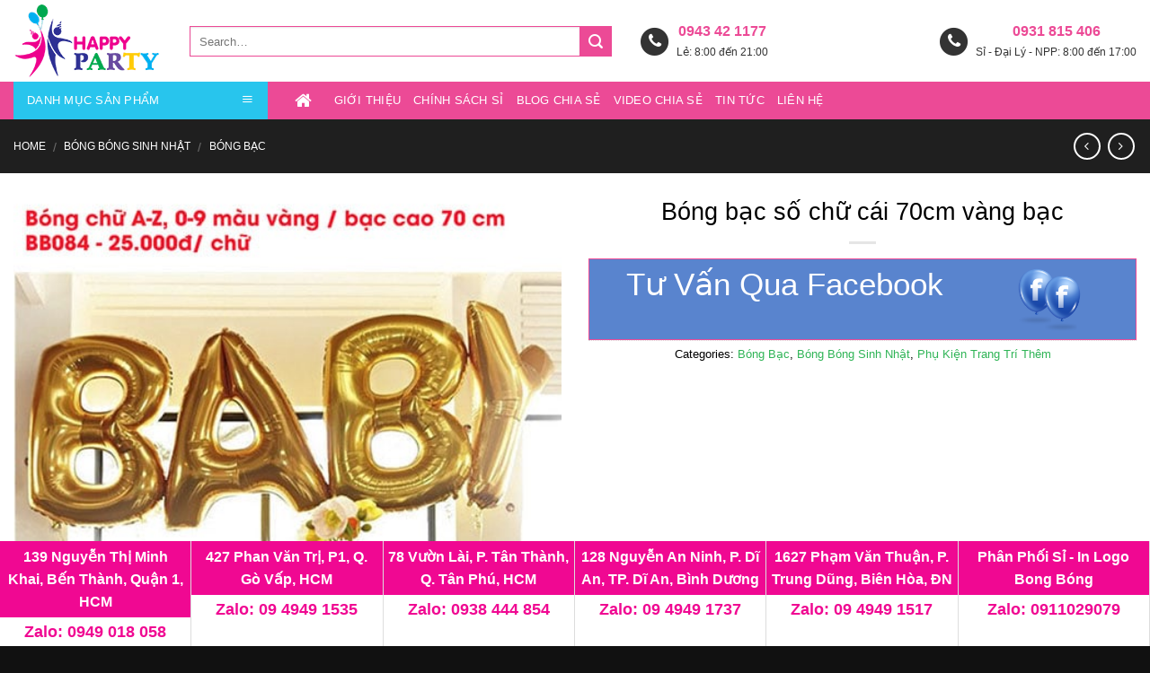

--- FILE ---
content_type: text/html; charset=UTF-8
request_url: https://happyparty.vn/san-pham/bong-bac-chu-cai-70cm-vang-bac
body_size: 22004
content:
<!DOCTYPE html>
<!--[if IE 9 ]> <html lang="vi" class="ie9 loading-site no-js"> <![endif]-->
<!--[if IE 8 ]> <html lang="vi" class="ie8 loading-site no-js"> <![endif]-->
<!--[if (gte IE 9)|!(IE)]><!--><html lang="vi" class="loading-site no-js"> <!--<![endif]-->

<head>
	<meta charset="UTF-8" />
	<meta name="viewport" content="width=device-width, initial-scale=1.0, maximum-scale=1.0, user-scalable=no" />
<meta name="google-site-verification" content="5wz7DZ7dCUrI8o9NJO5MJoVGMCtpmCstXh2ggvIHwNs" />
	<link rel="profile" href="https://gmpg.org/xfn/11" />
	<link rel="pingback" href="https://happyparty.vn/xmlrpc.php" />
	<link href="https://happyparty.vn/wp-content/themes/happyparty/fonts/simple-line-icons.css" rel="stylesheet" />
	<link href="https://happyparty.vn/wp-content/themes/happyparty/fonts/font-awesome.min.css" rel="stylesheet" />
	<script>(function(html){html.className = html.className.replace(/\bno-js\b/,'js')})(document.documentElement);</script>
<meta name='robots' content='index, follow, max-image-preview:large, max-snippet:-1, max-video-preview:-1' />
	<style>img:is([sizes="auto" i], [sizes^="auto," i]) { contain-intrinsic-size: 3000px 1500px }</style>
	
	<!-- This site is optimized with the Yoast SEO plugin v26.1.1 - https://yoast.com/wordpress/plugins/seo/ -->
	<title>Bóng bạc số chữ cái 70cm vàng bạc - Happy Party</title>
	<link rel="canonical" href="https://happyparty.vn/san-pham/bong-bac-chu-cai-70cm-vang-bac" />
	<meta property="og:locale" content="vi_VN" />
	<meta property="og:type" content="article" />
	<meta property="og:title" content="Bóng bạc số chữ cái 70cm vàng bạc - Happy Party" />
	<meta property="og:url" content="https://happyparty.vn/san-pham/bong-bac-chu-cai-70cm-vang-bac" />
	<meta property="og:site_name" content="Happy Party" />
	<meta property="article:modified_time" content="2019-06-03T08:54:48+00:00" />
	<meta property="og:image" content="https://happyparty.vn/wp-content/uploads/2017/04/bong-bac-so-chu-cai-70cm-vang-bac.jpg" />
	<meta property="og:image:width" content="500" />
	<meta property="og:image:height" content="500" />
	<meta property="og:image:type" content="image/jpeg" />
	<meta name="twitter:card" content="summary_large_image" />
	<script type="application/ld+json" class="yoast-schema-graph">{"@context":"https://schema.org","@graph":[{"@type":"WebPage","@id":"https://happyparty.vn/san-pham/bong-bac-chu-cai-70cm-vang-bac","url":"https://happyparty.vn/san-pham/bong-bac-chu-cai-70cm-vang-bac","name":"Bóng bạc số chữ cái 70cm vàng bạc - Happy Party","isPartOf":{"@id":"https://happyparty.vn/#website"},"primaryImageOfPage":{"@id":"https://happyparty.vn/san-pham/bong-bac-chu-cai-70cm-vang-bac#primaryimage"},"image":{"@id":"https://happyparty.vn/san-pham/bong-bac-chu-cai-70cm-vang-bac#primaryimage"},"thumbnailUrl":"https://happyparty.vn/wp-content/uploads/2017/04/bong-bac-so-chu-cai-70cm-vang-bac.jpg","datePublished":"2017-04-12T14:40:32+00:00","dateModified":"2019-06-03T08:54:48+00:00","breadcrumb":{"@id":"https://happyparty.vn/san-pham/bong-bac-chu-cai-70cm-vang-bac#breadcrumb"},"inLanguage":"vi","potentialAction":[{"@type":"ReadAction","target":["https://happyparty.vn/san-pham/bong-bac-chu-cai-70cm-vang-bac"]}]},{"@type":"ImageObject","inLanguage":"vi","@id":"https://happyparty.vn/san-pham/bong-bac-chu-cai-70cm-vang-bac#primaryimage","url":"https://happyparty.vn/wp-content/uploads/2017/04/bong-bac-so-chu-cai-70cm-vang-bac.jpg","contentUrl":"https://happyparty.vn/wp-content/uploads/2017/04/bong-bac-so-chu-cai-70cm-vang-bac.jpg","width":500,"height":500},{"@type":"BreadcrumbList","@id":"https://happyparty.vn/san-pham/bong-bac-chu-cai-70cm-vang-bac#breadcrumb","itemListElement":[{"@type":"ListItem","position":1,"name":"Home","item":"https://happyparty.vn/"},{"@type":"ListItem","position":2,"name":"Shop","item":"https://happyparty.vn/shop"},{"@type":"ListItem","position":3,"name":"Bóng bạc số chữ cái 70cm vàng bạc"}]},{"@type":"WebSite","@id":"https://happyparty.vn/#website","url":"https://happyparty.vn/","name":"Happy Party Việt Nam","description":"Bán sỉ phụ kiện trang trí sinh nhật","publisher":{"@id":"https://happyparty.vn/#organization"},"potentialAction":[{"@type":"SearchAction","target":{"@type":"EntryPoint","urlTemplate":"https://happyparty.vn/?s={search_term_string}"},"query-input":{"@type":"PropertyValueSpecification","valueRequired":true,"valueName":"search_term_string"}}],"inLanguage":"vi"},{"@type":"Organization","@id":"https://happyparty.vn/#organization","name":"Happy Party Việt Nam","url":"https://happyparty.vn/","logo":{"@type":"ImageObject","inLanguage":"vi","@id":"https://happyparty.vn/#/schema/logo/image/","url":"https://happyparty.vn/wp-content/uploads/2017/08/newlogo.jpg","contentUrl":"https://happyparty.vn/wp-content/uploads/2017/08/newlogo.jpg","width":500,"height":189,"caption":"Happy Party Việt Nam"},"image":{"@id":"https://happyparty.vn/#/schema/logo/image/"},"sameAs":["https://www.youtube.com/happypartystore"]}]}</script>
	<!-- / Yoast SEO plugin. -->


<link rel="alternate" type="application/rss+xml" title="Dòng thông tin Happy Party &raquo;" href="https://happyparty.vn/feed" />
<link rel="alternate" type="application/rss+xml" title="Happy Party &raquo; Dòng bình luận" href="https://happyparty.vn/comments/feed" />
<script type="text/javascript">
/* <![CDATA[ */
window._wpemojiSettings = {"baseUrl":"https:\/\/s.w.org\/images\/core\/emoji\/16.0.1\/72x72\/","ext":".png","svgUrl":"https:\/\/s.w.org\/images\/core\/emoji\/16.0.1\/svg\/","svgExt":".svg","source":{"concatemoji":"https:\/\/happyparty.vn\/wp-includes\/js\/wp-emoji-release.min.js?ver=6.8.3"}};
/*! This file is auto-generated */
!function(s,n){var o,i,e;function c(e){try{var t={supportTests:e,timestamp:(new Date).valueOf()};sessionStorage.setItem(o,JSON.stringify(t))}catch(e){}}function p(e,t,n){e.clearRect(0,0,e.canvas.width,e.canvas.height),e.fillText(t,0,0);var t=new Uint32Array(e.getImageData(0,0,e.canvas.width,e.canvas.height).data),a=(e.clearRect(0,0,e.canvas.width,e.canvas.height),e.fillText(n,0,0),new Uint32Array(e.getImageData(0,0,e.canvas.width,e.canvas.height).data));return t.every(function(e,t){return e===a[t]})}function u(e,t){e.clearRect(0,0,e.canvas.width,e.canvas.height),e.fillText(t,0,0);for(var n=e.getImageData(16,16,1,1),a=0;a<n.data.length;a++)if(0!==n.data[a])return!1;return!0}function f(e,t,n,a){switch(t){case"flag":return n(e,"\ud83c\udff3\ufe0f\u200d\u26a7\ufe0f","\ud83c\udff3\ufe0f\u200b\u26a7\ufe0f")?!1:!n(e,"\ud83c\udde8\ud83c\uddf6","\ud83c\udde8\u200b\ud83c\uddf6")&&!n(e,"\ud83c\udff4\udb40\udc67\udb40\udc62\udb40\udc65\udb40\udc6e\udb40\udc67\udb40\udc7f","\ud83c\udff4\u200b\udb40\udc67\u200b\udb40\udc62\u200b\udb40\udc65\u200b\udb40\udc6e\u200b\udb40\udc67\u200b\udb40\udc7f");case"emoji":return!a(e,"\ud83e\udedf")}return!1}function g(e,t,n,a){var r="undefined"!=typeof WorkerGlobalScope&&self instanceof WorkerGlobalScope?new OffscreenCanvas(300,150):s.createElement("canvas"),o=r.getContext("2d",{willReadFrequently:!0}),i=(o.textBaseline="top",o.font="600 32px Arial",{});return e.forEach(function(e){i[e]=t(o,e,n,a)}),i}function t(e){var t=s.createElement("script");t.src=e,t.defer=!0,s.head.appendChild(t)}"undefined"!=typeof Promise&&(o="wpEmojiSettingsSupports",i=["flag","emoji"],n.supports={everything:!0,everythingExceptFlag:!0},e=new Promise(function(e){s.addEventListener("DOMContentLoaded",e,{once:!0})}),new Promise(function(t){var n=function(){try{var e=JSON.parse(sessionStorage.getItem(o));if("object"==typeof e&&"number"==typeof e.timestamp&&(new Date).valueOf()<e.timestamp+604800&&"object"==typeof e.supportTests)return e.supportTests}catch(e){}return null}();if(!n){if("undefined"!=typeof Worker&&"undefined"!=typeof OffscreenCanvas&&"undefined"!=typeof URL&&URL.createObjectURL&&"undefined"!=typeof Blob)try{var e="postMessage("+g.toString()+"("+[JSON.stringify(i),f.toString(),p.toString(),u.toString()].join(",")+"));",a=new Blob([e],{type:"text/javascript"}),r=new Worker(URL.createObjectURL(a),{name:"wpTestEmojiSupports"});return void(r.onmessage=function(e){c(n=e.data),r.terminate(),t(n)})}catch(e){}c(n=g(i,f,p,u))}t(n)}).then(function(e){for(var t in e)n.supports[t]=e[t],n.supports.everything=n.supports.everything&&n.supports[t],"flag"!==t&&(n.supports.everythingExceptFlag=n.supports.everythingExceptFlag&&n.supports[t]);n.supports.everythingExceptFlag=n.supports.everythingExceptFlag&&!n.supports.flag,n.DOMReady=!1,n.readyCallback=function(){n.DOMReady=!0}}).then(function(){return e}).then(function(){var e;n.supports.everything||(n.readyCallback(),(e=n.source||{}).concatemoji?t(e.concatemoji):e.wpemoji&&e.twemoji&&(t(e.twemoji),t(e.wpemoji)))}))}((window,document),window._wpemojiSettings);
/* ]]> */
</script>
<style id='wp-emoji-styles-inline-css' type='text/css'>

	img.wp-smiley, img.emoji {
		display: inline !important;
		border: none !important;
		box-shadow: none !important;
		height: 1em !important;
		width: 1em !important;
		margin: 0 0.07em !important;
		vertical-align: -0.1em !important;
		background: none !important;
		padding: 0 !important;
	}
</style>
<style id='classic-theme-styles-inline-css' type='text/css'>
/*! This file is auto-generated */
.wp-block-button__link{color:#fff;background-color:#32373c;border-radius:9999px;box-shadow:none;text-decoration:none;padding:calc(.667em + 2px) calc(1.333em + 2px);font-size:1.125em}.wp-block-file__button{background:#32373c;color:#fff;text-decoration:none}
</style>
<style id='global-styles-inline-css' type='text/css'>
:root{--wp--preset--aspect-ratio--square: 1;--wp--preset--aspect-ratio--4-3: 4/3;--wp--preset--aspect-ratio--3-4: 3/4;--wp--preset--aspect-ratio--3-2: 3/2;--wp--preset--aspect-ratio--2-3: 2/3;--wp--preset--aspect-ratio--16-9: 16/9;--wp--preset--aspect-ratio--9-16: 9/16;--wp--preset--color--black: #000000;--wp--preset--color--cyan-bluish-gray: #abb8c3;--wp--preset--color--white: #ffffff;--wp--preset--color--pale-pink: #f78da7;--wp--preset--color--vivid-red: #cf2e2e;--wp--preset--color--luminous-vivid-orange: #ff6900;--wp--preset--color--luminous-vivid-amber: #fcb900;--wp--preset--color--light-green-cyan: #7bdcb5;--wp--preset--color--vivid-green-cyan: #00d084;--wp--preset--color--pale-cyan-blue: #8ed1fc;--wp--preset--color--vivid-cyan-blue: #0693e3;--wp--preset--color--vivid-purple: #9b51e0;--wp--preset--gradient--vivid-cyan-blue-to-vivid-purple: linear-gradient(135deg,rgba(6,147,227,1) 0%,rgb(155,81,224) 100%);--wp--preset--gradient--light-green-cyan-to-vivid-green-cyan: linear-gradient(135deg,rgb(122,220,180) 0%,rgb(0,208,130) 100%);--wp--preset--gradient--luminous-vivid-amber-to-luminous-vivid-orange: linear-gradient(135deg,rgba(252,185,0,1) 0%,rgba(255,105,0,1) 100%);--wp--preset--gradient--luminous-vivid-orange-to-vivid-red: linear-gradient(135deg,rgba(255,105,0,1) 0%,rgb(207,46,46) 100%);--wp--preset--gradient--very-light-gray-to-cyan-bluish-gray: linear-gradient(135deg,rgb(238,238,238) 0%,rgb(169,184,195) 100%);--wp--preset--gradient--cool-to-warm-spectrum: linear-gradient(135deg,rgb(74,234,220) 0%,rgb(151,120,209) 20%,rgb(207,42,186) 40%,rgb(238,44,130) 60%,rgb(251,105,98) 80%,rgb(254,248,76) 100%);--wp--preset--gradient--blush-light-purple: linear-gradient(135deg,rgb(255,206,236) 0%,rgb(152,150,240) 100%);--wp--preset--gradient--blush-bordeaux: linear-gradient(135deg,rgb(254,205,165) 0%,rgb(254,45,45) 50%,rgb(107,0,62) 100%);--wp--preset--gradient--luminous-dusk: linear-gradient(135deg,rgb(255,203,112) 0%,rgb(199,81,192) 50%,rgb(65,88,208) 100%);--wp--preset--gradient--pale-ocean: linear-gradient(135deg,rgb(255,245,203) 0%,rgb(182,227,212) 50%,rgb(51,167,181) 100%);--wp--preset--gradient--electric-grass: linear-gradient(135deg,rgb(202,248,128) 0%,rgb(113,206,126) 100%);--wp--preset--gradient--midnight: linear-gradient(135deg,rgb(2,3,129) 0%,rgb(40,116,252) 100%);--wp--preset--font-size--small: 13px;--wp--preset--font-size--medium: 20px;--wp--preset--font-size--large: 36px;--wp--preset--font-size--x-large: 42px;--wp--preset--spacing--20: 0.44rem;--wp--preset--spacing--30: 0.67rem;--wp--preset--spacing--40: 1rem;--wp--preset--spacing--50: 1.5rem;--wp--preset--spacing--60: 2.25rem;--wp--preset--spacing--70: 3.38rem;--wp--preset--spacing--80: 5.06rem;--wp--preset--shadow--natural: 6px 6px 9px rgba(0, 0, 0, 0.2);--wp--preset--shadow--deep: 12px 12px 50px rgba(0, 0, 0, 0.4);--wp--preset--shadow--sharp: 6px 6px 0px rgba(0, 0, 0, 0.2);--wp--preset--shadow--outlined: 6px 6px 0px -3px rgba(255, 255, 255, 1), 6px 6px rgba(0, 0, 0, 1);--wp--preset--shadow--crisp: 6px 6px 0px rgba(0, 0, 0, 1);}:where(.is-layout-flex){gap: 0.5em;}:where(.is-layout-grid){gap: 0.5em;}body .is-layout-flex{display: flex;}.is-layout-flex{flex-wrap: wrap;align-items: center;}.is-layout-flex > :is(*, div){margin: 0;}body .is-layout-grid{display: grid;}.is-layout-grid > :is(*, div){margin: 0;}:where(.wp-block-columns.is-layout-flex){gap: 2em;}:where(.wp-block-columns.is-layout-grid){gap: 2em;}:where(.wp-block-post-template.is-layout-flex){gap: 1.25em;}:where(.wp-block-post-template.is-layout-grid){gap: 1.25em;}.has-black-color{color: var(--wp--preset--color--black) !important;}.has-cyan-bluish-gray-color{color: var(--wp--preset--color--cyan-bluish-gray) !important;}.has-white-color{color: var(--wp--preset--color--white) !important;}.has-pale-pink-color{color: var(--wp--preset--color--pale-pink) !important;}.has-vivid-red-color{color: var(--wp--preset--color--vivid-red) !important;}.has-luminous-vivid-orange-color{color: var(--wp--preset--color--luminous-vivid-orange) !important;}.has-luminous-vivid-amber-color{color: var(--wp--preset--color--luminous-vivid-amber) !important;}.has-light-green-cyan-color{color: var(--wp--preset--color--light-green-cyan) !important;}.has-vivid-green-cyan-color{color: var(--wp--preset--color--vivid-green-cyan) !important;}.has-pale-cyan-blue-color{color: var(--wp--preset--color--pale-cyan-blue) !important;}.has-vivid-cyan-blue-color{color: var(--wp--preset--color--vivid-cyan-blue) !important;}.has-vivid-purple-color{color: var(--wp--preset--color--vivid-purple) !important;}.has-black-background-color{background-color: var(--wp--preset--color--black) !important;}.has-cyan-bluish-gray-background-color{background-color: var(--wp--preset--color--cyan-bluish-gray) !important;}.has-white-background-color{background-color: var(--wp--preset--color--white) !important;}.has-pale-pink-background-color{background-color: var(--wp--preset--color--pale-pink) !important;}.has-vivid-red-background-color{background-color: var(--wp--preset--color--vivid-red) !important;}.has-luminous-vivid-orange-background-color{background-color: var(--wp--preset--color--luminous-vivid-orange) !important;}.has-luminous-vivid-amber-background-color{background-color: var(--wp--preset--color--luminous-vivid-amber) !important;}.has-light-green-cyan-background-color{background-color: var(--wp--preset--color--light-green-cyan) !important;}.has-vivid-green-cyan-background-color{background-color: var(--wp--preset--color--vivid-green-cyan) !important;}.has-pale-cyan-blue-background-color{background-color: var(--wp--preset--color--pale-cyan-blue) !important;}.has-vivid-cyan-blue-background-color{background-color: var(--wp--preset--color--vivid-cyan-blue) !important;}.has-vivid-purple-background-color{background-color: var(--wp--preset--color--vivid-purple) !important;}.has-black-border-color{border-color: var(--wp--preset--color--black) !important;}.has-cyan-bluish-gray-border-color{border-color: var(--wp--preset--color--cyan-bluish-gray) !important;}.has-white-border-color{border-color: var(--wp--preset--color--white) !important;}.has-pale-pink-border-color{border-color: var(--wp--preset--color--pale-pink) !important;}.has-vivid-red-border-color{border-color: var(--wp--preset--color--vivid-red) !important;}.has-luminous-vivid-orange-border-color{border-color: var(--wp--preset--color--luminous-vivid-orange) !important;}.has-luminous-vivid-amber-border-color{border-color: var(--wp--preset--color--luminous-vivid-amber) !important;}.has-light-green-cyan-border-color{border-color: var(--wp--preset--color--light-green-cyan) !important;}.has-vivid-green-cyan-border-color{border-color: var(--wp--preset--color--vivid-green-cyan) !important;}.has-pale-cyan-blue-border-color{border-color: var(--wp--preset--color--pale-cyan-blue) !important;}.has-vivid-cyan-blue-border-color{border-color: var(--wp--preset--color--vivid-cyan-blue) !important;}.has-vivid-purple-border-color{border-color: var(--wp--preset--color--vivid-purple) !important;}.has-vivid-cyan-blue-to-vivid-purple-gradient-background{background: var(--wp--preset--gradient--vivid-cyan-blue-to-vivid-purple) !important;}.has-light-green-cyan-to-vivid-green-cyan-gradient-background{background: var(--wp--preset--gradient--light-green-cyan-to-vivid-green-cyan) !important;}.has-luminous-vivid-amber-to-luminous-vivid-orange-gradient-background{background: var(--wp--preset--gradient--luminous-vivid-amber-to-luminous-vivid-orange) !important;}.has-luminous-vivid-orange-to-vivid-red-gradient-background{background: var(--wp--preset--gradient--luminous-vivid-orange-to-vivid-red) !important;}.has-very-light-gray-to-cyan-bluish-gray-gradient-background{background: var(--wp--preset--gradient--very-light-gray-to-cyan-bluish-gray) !important;}.has-cool-to-warm-spectrum-gradient-background{background: var(--wp--preset--gradient--cool-to-warm-spectrum) !important;}.has-blush-light-purple-gradient-background{background: var(--wp--preset--gradient--blush-light-purple) !important;}.has-blush-bordeaux-gradient-background{background: var(--wp--preset--gradient--blush-bordeaux) !important;}.has-luminous-dusk-gradient-background{background: var(--wp--preset--gradient--luminous-dusk) !important;}.has-pale-ocean-gradient-background{background: var(--wp--preset--gradient--pale-ocean) !important;}.has-electric-grass-gradient-background{background: var(--wp--preset--gradient--electric-grass) !important;}.has-midnight-gradient-background{background: var(--wp--preset--gradient--midnight) !important;}.has-small-font-size{font-size: var(--wp--preset--font-size--small) !important;}.has-medium-font-size{font-size: var(--wp--preset--font-size--medium) !important;}.has-large-font-size{font-size: var(--wp--preset--font-size--large) !important;}.has-x-large-font-size{font-size: var(--wp--preset--font-size--x-large) !important;}
:where(.wp-block-post-template.is-layout-flex){gap: 1.25em;}:where(.wp-block-post-template.is-layout-grid){gap: 1.25em;}
:where(.wp-block-columns.is-layout-flex){gap: 2em;}:where(.wp-block-columns.is-layout-grid){gap: 2em;}
:root :where(.wp-block-pullquote){font-size: 1.5em;line-height: 1.6;}
</style>
<link rel='stylesheet' id='menu-image-css' href='https://happyparty.vn/wp-content/plugins/menu-image/includes/css/menu-image.css?ver=3.11' type='text/css' media='all' />
<link rel='stylesheet' id='dashicons-css' href='https://happyparty.vn/wp-includes/css/dashicons.min.css?ver=6.8.3' type='text/css' media='all' />
<style id='woocommerce-inline-inline-css' type='text/css'>
.woocommerce form .form-row .required { visibility: visible; }
</style>
<link rel='stylesheet' id='flatsome-icons-css' href='https://happyparty.vn/wp-content/themes/happyparty/assets/css/fl-icons.css?ver=3.3' type='text/css' media='all' />
<link rel='stylesheet' id='flatsome-ninjaforms-css' href='https://happyparty.vn/wp-content/themes/happyparty/inc/integrations/ninjaforms/ninjaforms.css?ver=6.8.3' type='text/css' media='all' />
<link rel='stylesheet' id='flatsome-main-css' href='https://happyparty.vn/wp-content/themes/happyparty/assets/css/flatsome.css?ver=3.3.5' type='text/css' media='all' />
<link rel='stylesheet' id='flatsome-shop-css' href='https://happyparty.vn/wp-content/themes/happyparty/assets/css/flatsome-shop.css?ver=3.3.5' type='text/css' media='all' />
<link rel='stylesheet' id='flatsome-style-css' href='https://happyparty.vn/wp-content/themes/happyparty/style.css?ver=3.3.5' type='text/css' media='all' />
<script type="text/javascript" src="https://happyparty.vn/wp-includes/js/jquery/jquery.min.js?ver=3.7.1" id="jquery-core-js"></script>
<script type="text/javascript" src="https://happyparty.vn/wp-includes/js/jquery/jquery-migrate.min.js?ver=3.4.1" id="jquery-migrate-js"></script>
<link rel="https://api.w.org/" href="https://happyparty.vn/wp-json/" /><link rel="alternate" title="JSON" type="application/json" href="https://happyparty.vn/wp-json/wp/v2/product/3312" /><link rel="EditURI" type="application/rsd+xml" title="RSD" href="https://happyparty.vn/xmlrpc.php?rsd" />
<meta name="generator" content="WordPress 6.8.3" />
<meta name="generator" content="WooCommerce 5.2.5" />
<link rel='shortlink' href='https://happyparty.vn/?p=3312' />
<link rel="alternate" title="oNhúng (JSON)" type="application/json+oembed" href="https://happyparty.vn/wp-json/oembed/1.0/embed?url=https%3A%2F%2Fhappyparty.vn%2Fsan-pham%2Fbong-bac-chu-cai-70cm-vang-bac" />
<link rel="alternate" title="oNhúng (XML)" type="text/xml+oembed" href="https://happyparty.vn/wp-json/oembed/1.0/embed?url=https%3A%2F%2Fhappyparty.vn%2Fsan-pham%2Fbong-bac-chu-cai-70cm-vang-bac&#038;format=xml" />
<style>.bg{opacity: 0; transition: opacity 1s; -webkit-transition: opacity 1s;} .bg-loaded{opacity: 1;}</style><!--[if IE]><link rel="stylesheet" type="text/css" href="https://happyparty.vn/wp-content/themes/happyparty/assets/css/ie-fallback.css"><script src="//html5shim.googlecode.com/svn/trunk/html5.js"></script><script>var head = document.getElementsByTagName('head')[0],style = document.createElement('style');style.type = 'text/css';style.styleSheet.cssText = ':before,:after{content:none !important';head.appendChild(style);setTimeout(function(){head.removeChild(style);}, 0);</script><script src="https://happyparty.vn/wp-content/themes/happyparty/assets/libs/ie-flexibility.js"></script><![endif]-->	<noscript><style>.woocommerce-product-gallery{ opacity: 1 !important; }</style></noscript>
	<link rel="icon" href="https://happyparty.vn/wp-content/uploads/2020/01/cropped-logo-vuong-32x32.jpg" sizes="32x32" />
<link rel="icon" href="https://happyparty.vn/wp-content/uploads/2020/01/cropped-logo-vuong-192x192.jpg" sizes="192x192" />
<link rel="apple-touch-icon" href="https://happyparty.vn/wp-content/uploads/2020/01/cropped-logo-vuong-180x180.jpg" />
<meta name="msapplication-TileImage" content="https://happyparty.vn/wp-content/uploads/2020/01/cropped-logo-vuong-270x270.jpg" />
<style id="custom-css" type="text/css">:root {--primary-color: #EB1C23;}/* Site Width */.full-width .ubermenu-nav, .container, .row{max-width: 1320px}.row.row-collapse{max-width: 1290px}.row.row-small{max-width: 1312.5px}.row.row-large{max-width: 1350px}.header-main{height: 91px}#logo img{max-height: 91px}#logo{width:166px;}.header-top{min-height: 20px}.has-transparent + .page-title:first-of-type,.has-transparent + #main > .page-title,.has-transparent + #main > div > .page-title,.has-transparent + #main .page-header-wrapper:first-of-type .page-title{padding-top: 141px;}.header.show-on-scroll,.stuck .header-main{height:70px!important}.stuck #logo img{max-height: 70px!important}.search-form{ width: 13%;}.header-bg-color, .header-wrapper {background-color: rgba(22,22,22,0.9)}.header-bottom {background-color: #0A0A0A}.header-main .nav > li > a{line-height: 16px }.header-wrapper:not(.stuck) .header-main .header-nav{margin-top: 1px }.stuck .header-main .nav > li > a{line-height: 50px }@media (max-width: 549px) {.header-main{height: 70px}#logo img{max-height: 70px}}.header-top{background-color:rgba(94,94,94,0.42)!important;}/* Color */.accordion-title.active, .has-icon-bg .icon .icon-inner,.logo a, .primary.is-underline, .primary.is-link, .badge-outline .badge-inner, .nav-outline > li.active> a,.nav-outline >li.active > a, .cart-icon strong,[data-color='primary'], .is-outline.primary{color: #EB1C23;}/* Color !important */[data-text-color="primary"]{color: #EB1C23!important;}/* Background */.scroll-to-bullets a,.featured-title, .label-new.menu-item > a:after, .nav-pagination > li > .current,.nav-pagination > li > span:hover,.nav-pagination > li > a:hover,.has-hover:hover .badge-outline .badge-inner,button[type="submit"], .button.wc-forward:not(.checkout):not(.checkout-button), .button.submit-button, .button.primary:not(.is-outline),.featured-table .title,.is-outline:hover, .has-icon:hover .icon-label,.nav-dropdown-bold .nav-column li > a:hover, .nav-dropdown.nav-dropdown-bold > li > a:hover, .nav-dropdown-bold.dark .nav-column li > a:hover, .nav-dropdown.nav-dropdown-bold.dark > li > a:hover, .is-outline:hover, .tagcloud a:hover,.grid-tools a, input[type='submit']:not(.is-form), .box-badge:hover .box-text, input.button.alt,.nav-box > li > a:hover,.nav-box > li.active > a,.nav-pills > li.active > a ,.current-dropdown .cart-icon strong, .cart-icon:hover strong, .nav-line-bottom > li > a:before, .nav-line-grow > li > a:before, .nav-line > li > a:before,.banner, .header-top, .slider-nav-circle .flickity-prev-next-button:hover svg, .slider-nav-circle .flickity-prev-next-button:hover .arrow, .primary.is-outline:hover, .button.primary:not(.is-outline), input[type='submit'].primary, input[type='submit'].primary, input[type='reset'].button, input[type='button'].primary, .badge-inner{background-color: #EB1C23;}/* Border */.nav-vertical.nav-tabs > li.active > a,.scroll-to-bullets a.active,.nav-pagination > li > .current,.nav-pagination > li > span:hover,.nav-pagination > li > a:hover,.has-hover:hover .badge-outline .badge-inner,.accordion-title.active,.featured-table,.is-outline:hover, .tagcloud a:hover,blockquote, .has-border, .cart-icon strong:after,.cart-icon strong,.blockUI:before, .processing:before,.loading-spin, .slider-nav-circle .flickity-prev-next-button:hover svg, .slider-nav-circle .flickity-prev-next-button:hover .arrow, .primary.is-outline:hover{border-color: #EB1C23}.nav-tabs > li.active > a{border-top-color: #EB1C23}/* Fill */.slider .flickity-prev-next-button:hover svg,.slider .flickity-prev-next-button:hover .arrow{fill: #EB1C23;}/* Background Color */[data-icon-label]:after, .secondary.is-underline:hover,.secondary.is-outline:hover,.icon-label,.button.secondary:not(.is-outline),.button.alt:not(.is-outline), .badge-inner.on-sale, .button.checkout, .single_add_to_cart_button{ background-color:#FFC423; }/* Color */.secondary.is-underline,.secondary.is-link, .secondary.is-outline,.stars a.active, .star-rating:before, .woocommerce-page .star-rating:before,.star-rating span:before, .color-secondary{color: #FFC423}/* Color !important */[data-text-color="secondary"]{color: #FFC423!important;}/* Border */.secondary.is-outline:hover{border-color:#FFC423}body{font-size: 100%;}@media screen and (max-width: 549px){body{font-size: 100%;}}body{font-family:"Helvetica,Arial,sans-serif", sans-serif}body{font-weight: 0}body{color: #000000}.nav > li > a {font-family:"Helvetica,Arial,sans-serif", sans-serif;}.nav > li > a {font-weight: 0;}h1,h2,h3,h4,h5,h6,.heading-font, .off-canvas-center .nav-sidebar.nav-vertical > li > a{font-family: "Helvetica,Arial,sans-serif", sans-serif;}h1,h2,h3,h4,h5,h6,.heading-font,.banner h1,.banner h2{font-weight: 500;}h1,h2,h3,h4,h5,h6,.heading-font{color: #000000;}.alt-font{font-family: "Helvetica,Arial,sans-serif", sans-serif;}.alt-font{font-weight: 0!important;}a{color: #2FB456;}a:hover{color: ;}.tagcloud a:hover{border-color: ;background-color: ;}.widget a{color: #000000;}.widget a:hover{color: #2FB456;}.widget .tagcloud a:hover{border-color: #2FB456; background-color: #2FB456;}.shop-page-title.featured-title .title-bg{ background-image: url(https://happyparty.vn/wp-content/uploads/2017/04/bong-bac-so-chu-cai-70cm-vang-bac.jpg)!important;}@media screen and (min-width: 550px){.products .box-vertical .box-image{min-width: 450px!important;width: 450px!important;}}.footer-2{background-color: #FFFFFF}.absolute-footer, html{background-color: #111111}.page-title-small + main .product-container > .row{padding-top:0;}.label-new.menu-item > a:after{content:"New";}.label-hot.menu-item > a:after{content:"Hot";}.label-sale.menu-item > a:after{content:"Sale";}.label-popular.menu-item > a:after{content:"Popular";}</style>		<style type="text/css" id="wp-custom-css">
			.header-bottom.nav-dark .nav > li > a{color:#fff; font-size:13px; font-weight:500;}.nav-dark .nav li.has-dropdown .icon-angle-down{opacity:1;}		</style>
		
	<meta name="google-site-verification" content="d2WpzWssbWiDXjvoo9y0c_1YoLwe_qDfUaTiLF9LCVw" />
	<script type="application/ld+json">
{
  "@context": "https://schema.org",
  "@type": "ProfessionalService",
  "name": "Happy Party",
  "alternateName": "Đồ Phụ Kiện Trang Trí Sinh Nhật Cho Bé [2021]",
  "@id": "https://happyparty.vn/",
  "logo": "https://happyparty.vn/wp-content/uploads/2020/01/logo-vuong.jpg",
  "image": "https://happyparty.vn/wp-content/uploads/2020/01/logo-vuong.jpg",
  "description": "Happy Party nhà sản xuất đồ trang trí sinh nhật cho bé, phụ kiện trang trí sinh nhật giá rẻ ✓ uy tín nhất tại TPHCM, Việt Nam.",
  "hasMap": "https://www.google.com/maps/place/Happy+Party+-+%C4%90%E1%BB%93+Ph%E1%BB%A5+Ki%E1%BB%87n+Trang+Tr%C3%AD+Sinh+Nh%E1%BA%ADt+Cho+B%C3%A9/@9.7805535,105.1985346,9z/data=!4m8!1m2!2m1!1shappy+party!3m4!1s0x31752de7e61332e7:0xdd29cfa031659a5e!8m2!3d10.787904!4d106.628945?hl=vi-VN",	
  "url": "https://happyparty.vn/",
  "telephone": "0943421177",
  "priceRange": "100000VND-500000000VND",
  "address": {
    "@type": "PostalAddress",
    "streetAddress": "231A Vườn Lài, Q.Tân Phú, TPHCM",
    "addressLocality": "Tân Phú",
	"addressRegion": "Hồ Chí Minh",
    "postalCode": "700000",
    "addressCountry": "Việt Nam"
  },
  "geo": {
    "@type": "GeoCoordinates",
    "latitude": 10.787913048288601,
    "longitude": 106.62898173779215
  },
  "openingHoursSpecification": {
    "@type": "OpeningHoursSpecification",
    "dayOfWeek": [
      "Monday",
      "Tuesday",
      "Wednesday",
      "Thursday",
      "Friday",
      "Saturday",
      "Sunday"
    ],
    "opens": "08:00",
    "closes": "22:00"
  },
  "sameAs": [
    "https://www.facebook.com/phukiensinhnhat.happyparty",
    "https://twitter.com/happypa64002394",
	"https://www.linkedin.com/in/happy-party-8640a11b7",
	"https://www.pinterest.com/happypartytmdt/",
	"https://soundcloud.com/party-happy",
	"https://www.youtube.com/channel/UCw8ylN9OsM8xtMJOvCsXeKw",
    "https://sites.google.com/view/happyparty",
	"https://happypartyvn.blogspot.com/",
	"https://happypartyvn.weebly.com/"
  ]
}
</script>
</head>

<body data-rsssl=1 class="wp-singular product-template-default single single-product postid-3312 wp-theme-happyparty theme-happyparty woocommerce woocommerce-page woocommerce-no-js lightbox nav-dropdown-has-arrow has-lightbox">
<a class="skip-link screen-reader-text" href="#main">Skip to content</a>

<div id="wrapper">


<header id="header" class="header ">
   <div class="header-wrapper">
	<div id="masthead" class="header-main hide-for-sticky nav-dark">
      <div class="header-inner flex-row container logo-left medium-logo-center" role="navigation">

          <!-- Logo -->
          <div id="logo" class="flex-col logo">
            <!-- Header logo -->
<a href="https://happyparty.vn/" title="Happy Party - Bán sỉ phụ kiện trang trí sinh nhật" rel="home">
    <img width="166" height="91" src="https://happyparty.vn/wp-content/uploads/2019/11/logo-pa.png" class="header_logo header-logo" alt="Happy Party"/><img  width="166" height="91" src="https://happyparty.vn/wp-content/uploads/2019/11/logo-pa.png" class="header-logo-dark" alt="Happy Party"/></a>
          </div>

          <!-- Mobile Left Elements -->
          <div class="flex-col show-for-medium flex-left">
            
          </div>

          <!-- Left Elements -->
          <div class="flex-col hide-for-medium flex-left
            flex-grow main-fd">
            <ul class="header-nav header-nav-main nav nav-left  nav-uppercase" >
              <li class="header-search-form search-form html relative has-icon">
	<div class="header-search-form-wrapper">
		<div class="searchform-wrapper ux-search-box relative form- is-normal"><form method="get" class="searchform" action="https://happyparty.vn/" role="search">
		<div class="flex-row relative">
									<div class="flex-col flex-grow">
			  <input type="search" class="search-field mb-0" name="s" value="" placeholder="Search&hellip;" />
		    <input type="hidden" name="post_type" value="product" />
        			</div><!-- .flex-col -->
			<div class="flex-col">
				<button type="submit" class="ux-search-submit submit-button secondary button icon mb-0">
					<i class="icon-search" ></i>				</button>
			</div><!-- .flex-col -->
		</div><!-- .flex-row -->
	 <div class="live-search-results text-left z-top"></div>
</form>
</div>	</div>
</li><li class="html custom html_topbar_right"><div class="top-icon media">
	<div class="media-left hidden-xs">
		<span class="fa-stack fa-lg"><i class="fa fa-circle fa-stack-2x"></i><i class="fa fa-phone fa-stack-1x fa-inverse"></i></span>
	</div>
	<div class="media-body">
		<p><a href="tel:0943421177">0943 42 1177</a></p><small>Lẻ: 8:00 đến 21:00</small>
	</div>
</div></li>            </ul>
          </div>

          <!-- Right Elements -->
          <div class="flex-col hide-for-medium flex-right">
            <ul class="header-nav header-nav-main nav nav-right  nav-uppercase">
              <li class="html custom html_nav_position_text_top"><div class="top-icon media">
	<div class="media-left hidden-xs">
		<span class="fa-stack fa-lg"><i class="fa fa-circle fa-stack-2x"></i><i class="fa fa-phone fa-stack-1x fa-inverse"></i></span>
	</div>
	<div class="media-body">
		<p><a href="tel:0931815406">0931 815 406</a> </p><small>Sỉ - Đại Lý - NPP: 8:00 đến 17:00</small>
	</div>
</div></li>            </ul>
          </div>

          <!-- Mobile Right Elements -->
          <div class="flex-col show-for-medium flex-right">
            <ul class="mobile-nav nav nav-right ">
              <li class="cart-item has-icon">


<a href="https://happyparty.vn/cart" class="header-cart-link off-canvas-toggle nav-top-link is-small" data-open="#cart-popup" data-class="off-canvas-cart" title="Cart" data-pos="right">

    <span class="cart-icon image-icon">
    <strong>0</strong>
  </span> 
  </a>


  <!-- Cart Sidebar Popup -->
  <div id="cart-popup" class="mfp-hide widget_shopping_cart">
  <div class="cart-popup-inner inner-padding">
      <div class="cart-popup-title text-center">
          <h4 class="uppercase">Cart</h4>
          <div class="is-divider"></div>
      </div>
      <div class="widget_shopping_cart_content">
          

	<p class="woocommerce-mini-cart__empty-message">No products in the cart.</p>


      </div>
             <div class="cart-sidebar-content relative">CART SIDEBAR CONTENT</div>  </div>
  </div>

</li>
            </ul>
          </div>

      </div><!-- .header-inner -->
     
            <!-- Header divider -->
      <div class="container"><div class="top-divider full-width"></div></div>
      </div><!-- .header-main --><div id="wide-nav" class="header-bottom wide-nav hide-for-sticky nav-dark hide-for-medium">
    <div class="flex-row container header-bt">

                        <div class="flex-col hide-for-medium flex-left main-menu">
									<div class="menu-dropdown"><section id="nav_menu-10" class="widget widget_nav_menu"><h2 class="widget-title">Danh Mục Sản Phẩm</h2><div class="menu-danh-muc-san-pham-container"><ul id="menu-danh-muc-san-pham" class="menu"><li id="menu-item-7940" class="menu-item menu-item-type-custom menu-item-object-custom menu-item-has-children menu-item-7940"><a href="https://happyparty.vn/danh-muc/combo-trang-tri" class="menu-image-title-after menu-image-not-hovered"><img width="36" height="36" src="https://happyparty.vn/wp-content/uploads/2020/05/icon-decor-36x36.png" class="menu-image menu-image-title-after" alt="" decoding="async" /><span class="menu-image-title-after menu-image-title">Combo Trang Trí</span></a>
<ul class="sub-menu">
	<li id="menu-item-7943" class="menu-item menu-item-type-custom menu-item-object-custom menu-item-7943"><a href="https://happyparty.vn/danh-muc/combo-trang-tri/set-trang-tri">Set Trang Trí</a></li>
	<li id="menu-item-7944" class="menu-item menu-item-type-custom menu-item-object-custom menu-item-7944"><a href="https://happyparty.vn/danh-muc/combo-trang-tri/set-bong-trang-tri">Set Bóng Trang Trí</a></li>
</ul>
</li>
<li id="menu-item-5565" class="menu-item menu-item-type-taxonomy menu-item-object-product_cat current-product-ancestor current-menu-parent current-product-parent menu-item-has-children menu-item-5565"><a href="https://happyparty.vn/danh-muc/bong-bong-sinh-nhat" class="menu-image-title-after menu-image-not-hovered"><img width="24" height="24" src="https://happyparty.vn/wp-content/uploads/2019/05/Balloon-24x24.png" class="menu-image menu-image-title-after" alt="bóng bóng sinh nhật" decoding="async" /><span class="menu-image-title-after menu-image-title">Bóng Bóng Sinh Nhật</span></a>
<ul class="sub-menu">
	<li id="menu-item-5566" class="menu-item menu-item-type-taxonomy menu-item-object-product_cat current-product-ancestor current-menu-parent current-product-parent menu-item-has-children menu-item-5566"><a href="https://happyparty.vn/danh-muc/bong-bong-sinh-nhat/bong-bac">Bóng Bạc</a>
	<ul class="sub-menu">
		<li id="menu-item-7606" class="menu-item menu-item-type-custom menu-item-object-custom menu-item-7606"><a href="https://happyparty.vn/danh-muc/san-pham-khac/bong-chu">Bóng Chữ</a></li>
	</ul>
</li>
	<li id="menu-item-5567" class="menu-item menu-item-type-taxonomy menu-item-object-product_cat menu-item-5567"><a href="https://happyparty.vn/danh-muc/bong-bong-sinh-nhat/bong-tron">Bóng tròn</a></li>
</ul>
</li>
<li id="menu-item-5568" class="menu-item menu-item-type-taxonomy menu-item-object-product_cat menu-item-has-children menu-item-5568"><a href="https://happyparty.vn/danh-muc/cac-san-pham-khac" class="menu-image-title-after menu-image-not-hovered"><img width="30" height="30" src="https://happyparty.vn/wp-content/uploads/2019/05/PhuKienSN_Khac.png" class="menu-image menu-image-title-after" alt="phụ kiện sinh nhật khác" decoding="async" /><span class="menu-image-title-after menu-image-title">Phụ Kiện Trang Trí Khác</span></a>
<ul class="sub-menu">
	<li id="menu-item-5569" class="menu-item menu-item-type-taxonomy menu-item-object-product_cat menu-item-5569"><a href="https://happyparty.vn/danh-muc/cac-san-pham-khac/phong-man-back-drop">Phông Màn, Back Drop</a></li>
	<li id="menu-item-7832" class="menu-item menu-item-type-custom menu-item-object-custom menu-item-7832"><a href="https://happyparty.vn/danh-muc/cac-san-pham-khac/bo-quat-giay">Bộ Quạt Giấy</a></li>
</ul>
</li>
<li id="menu-item-5570" class="menu-item menu-item-type-taxonomy menu-item-object-product_cat menu-item-has-children menu-item-5570"><a href="https://happyparty.vn/danh-muc/set-trang-tri-sinh-nhat" class="menu-image-title-after menu-image-not-hovered"><img width="30" height="30" src="https://happyparty.vn/wp-content/uploads/2019/05/SetTrangTri.png" class="menu-image menu-image-title-after" alt="set trang trí sinh nhật" decoding="async" /><span class="menu-image-title-after menu-image-title">Set Trang Trí Sinh Nhật</span></a>
<ul class="sub-menu">
	<li id="menu-item-5571" class="menu-item menu-item-type-taxonomy menu-item-object-product_cat menu-item-5571"><a href="https://happyparty.vn/danh-muc/set-trang-tri-sinh-nhat/12-con-giap">12 Con Giáp</a></li>
	<li id="menu-item-5572" class="menu-item menu-item-type-taxonomy menu-item-object-product_cat menu-item-5572"><a href="https://happyparty.vn/danh-muc/set-trang-tri-sinh-nhat/bo-phu-kien-sinh-nhat-theo-chu-de">Các chủ đề</a></li>
	<li id="menu-item-5573" class="menu-item menu-item-type-taxonomy menu-item-object-product_cat menu-item-5573"><a href="https://happyparty.vn/danh-muc/set-trang-tri-sinh-nhat/bo-phu-kien-cho-nguoi-lon">Bộ phụ kiện cho người lớn</a></li>
	<li id="menu-item-5574" class="menu-item menu-item-type-taxonomy menu-item-object-product_cat menu-item-has-children menu-item-5574"><a href="https://happyparty.vn/danh-muc/set-trang-tri-sinh-nhat/bo-trang-tri-sinh-nhat-cao-cap">Bộ trang trí sinh nhật cao cấp</a>
	<ul class="sub-menu">
		<li id="menu-item-5575" class="menu-item menu-item-type-taxonomy menu-item-object-product_cat menu-item-5575"><a href="https://happyparty.vn/danh-muc/set-trang-tri-sinh-nhat/bo-trang-tri-sinh-nhat-cao-cap/ep-kim">Ép Kim</a></li>
		<li id="menu-item-5576" class="menu-item menu-item-type-taxonomy menu-item-object-product_cat menu-item-5576"><a href="https://happyparty.vn/danh-muc/set-trang-tri-sinh-nhat/bo-trang-tri-sinh-nhat-cao-cap/kim-tuyen">Kim Tuyến</a></li>
	</ul>
</li>
	<li id="menu-item-5577" class="menu-item menu-item-type-taxonomy menu-item-object-product_cat menu-item-5577"><a href="https://happyparty.vn/danh-muc/set-trang-tri-sinh-nhat/chu-de-cho-be-gai">Chủ đề cho bé gái</a></li>
	<li id="menu-item-5639" class="menu-item menu-item-type-taxonomy menu-item-object-product_cat menu-item-5639"><a href="https://happyparty.vn/danh-muc/set-trang-tri-sinh-nhat/chu-de-cho-be-trai">Chủ đề cho bé trai</a></li>
	<li id="menu-item-5640" class="menu-item menu-item-type-taxonomy menu-item-object-product_cat menu-item-5640"><a href="https://happyparty.vn/danh-muc/set-trang-tri-sinh-nhat/chu-de-mau-sac">Chủ đề màu sắc</a></li>
	<li id="menu-item-5641" class="menu-item menu-item-type-taxonomy menu-item-object-product_cat menu-item-5641"><a href="https://happyparty.vn/danh-muc/set-trang-tri-sinh-nhat/chu-de-nhan-vat-hoat-hinh">Chủ đề nhân vật hoạt hình</a></li>
	<li id="menu-item-5642" class="menu-item menu-item-type-taxonomy menu-item-object-product_cat menu-item-5642"><a href="https://happyparty.vn/danh-muc/set-trang-tri-sinh-nhat/chu-de-thieu-nhi">Chủ đề thiếu nhi</a></li>
</ul>
</li>
<li id="menu-item-5643" class="menu-item menu-item-type-taxonomy menu-item-object-product_cat menu-item-5643"><a href="https://happyparty.vn/danh-muc/phu-kien-trang-tri-day-thang" class="menu-image-title-after menu-image-not-hovered"><img width="30" height="30" src="https://happyparty.vn/wp-content/uploads/2019/05/PhuKien_DayThang.png" class="menu-image menu-image-title-after" alt="đầy tháng" decoding="async" /><span class="menu-image-title-after menu-image-title">Phụ Kiện Đầy Tháng</span></a></li>
<li id="menu-item-5644" class="menu-item menu-item-type-taxonomy menu-item-object-product_cat menu-item-5644"><a href="https://happyparty.vn/danh-muc/phu-kien-trang-tri-halloween" class="menu-image-title-after menu-image-not-hovered"><img width="30" height="30" src="https://happyparty.vn/wp-content/uploads/2019/05/Halloween.png" class="menu-image menu-image-title-after" alt="Halloween" decoding="async" /><span class="menu-image-title-after menu-image-title">Phụ Kiện Halloween</span></a></li>
<li id="menu-item-5645" class="menu-item menu-item-type-taxonomy menu-item-object-product_cat menu-item-5645"><a href="https://happyparty.vn/danh-muc/phu-kien-trang-tri-nam-moi" class="menu-image-title-after menu-image-not-hovered"><img width="30" height="30" src="https://happyparty.vn/wp-content/uploads/2019/05/NewYear.png" class="menu-image menu-image-title-after" alt="năm mới" decoding="async" /><span class="menu-image-title-after menu-image-title">Phụ Kiện Năm Mới</span></a></li>
<li id="menu-item-5648" class="menu-item menu-item-type-taxonomy menu-item-object-product_cat menu-item-5648"><a href="https://happyparty.vn/danh-muc/phu-kien-trang-tri-thoi-noi" class="menu-image-title-after menu-image-not-hovered"><img width="30" height="30" src="https://happyparty.vn/wp-content/uploads/2019/05/ThoiNoi.png" class="menu-image menu-image-title-after" alt="Thoi Noi" decoding="async" /><span class="menu-image-title-after menu-image-title">Phụ Kiện Thôi Nôi</span></a></li>
<li id="menu-item-5649" class="menu-item menu-item-type-taxonomy menu-item-object-product_cat menu-item-5649"><a href="https://happyparty.vn/danh-muc/phu-kien-trang-tri-tiec-cuoi" class="menu-image-title-after menu-image-not-hovered"><img width="30" height="30" src="https://happyparty.vn/wp-content/uploads/2019/05/TrangTriTiecCuoi.png" class="menu-image menu-image-title-after" alt="trang trí tiệc cưới" decoding="async" /><span class="menu-image-title-after menu-image-title">Phụ Kiên Tiệc Cưới</span></a></li>
<li id="menu-item-5650" class="menu-item menu-item-type-taxonomy menu-item-object-product_cat menu-item-5650"><a href="https://happyparty.vn/danh-muc/phu-kien-trang-tri-valentine" class="menu-image-title-after menu-image-not-hovered"><img width="30" height="30" src="https://happyparty.vn/wp-content/uploads/2019/05/Vallenteen.png" class="menu-image menu-image-title-after" alt="vallentin" decoding="async" /><span class="menu-image-title-after menu-image-title">Phụ Kiện Valentine</span></a></li>
<li id="menu-item-5651" class="menu-item menu-item-type-taxonomy menu-item-object-product_cat menu-item-has-children menu-item-5651"><a href="https://happyparty.vn/danh-muc/san-pham-khac" class="menu-image-title-after menu-image-not-hovered"><img width="30" height="30" src="https://happyparty.vn/wp-content/uploads/2019/05/PhuKienSN_Khac.png" class="menu-image menu-image-title-after" alt="phụ kiện sinh nhật khác" decoding="async" /><span class="menu-image-title-after menu-image-title">Sản phẩm khác</span></a>
<ul class="sub-menu">
	<li id="menu-item-8292" class="menu-item menu-item-type-custom menu-item-object-custom menu-item-8292"><a href="https://happyparty.vn/danh-muc/san-pham-khac/chu-go">Chữ Gỗ</a></li>
	<li id="menu-item-8354" class="menu-item menu-item-type-custom menu-item-object-custom menu-item-8354"><a href="https://happyparty.vn/danh-muc/san-pham-khac/phu-kien-chup-hinh">Phụ Kiện Chụp Hình</a></li>
	<li id="menu-item-5652" class="menu-item menu-item-type-taxonomy menu-item-object-product_cat menu-item-5652"><a href="https://happyparty.vn/danh-muc/san-pham-khac/day-treo-happy-birthday">Dây treo Happy Birthday</a></li>
	<li id="menu-item-5653" class="menu-item menu-item-type-taxonomy menu-item-object-product_cat menu-item-5653"><a href="https://happyparty.vn/danh-muc/san-pham-khac/dia-giay-sinh-nhat">Dĩa giấy sinh nhật</a></li>
	<li id="menu-item-5654" class="menu-item menu-item-type-taxonomy menu-item-object-product_cat menu-item-5654"><a href="https://happyparty.vn/danh-muc/san-pham-khac/hop-dung-bap-rang-bo">Hộp đựng bắp rang bơ</a></li>
	<li id="menu-item-5655" class="menu-item menu-item-type-taxonomy menu-item-object-product_cat menu-item-5655"><a href="https://happyparty.vn/danh-muc/san-pham-khac/hop-qua-sinh-nhat">Hộp quà sinh nhật</a></li>
	<li id="menu-item-5656" class="menu-item menu-item-type-taxonomy menu-item-object-product_cat menu-item-5656"><a href="https://happyparty.vn/danh-muc/san-pham-khac/khung-hinh-sinh-nhat">Khung hình sinh nhật</a></li>
	<li id="menu-item-5657" class="menu-item menu-item-type-taxonomy menu-item-object-product_cat menu-item-5657"><a href="https://happyparty.vn/danh-muc/san-pham-khac/ly-giay-sinh-nhat">Ly giấy sinh nhật</a></li>
	<li id="menu-item-5658" class="menu-item menu-item-type-taxonomy menu-item-object-product_cat menu-item-5658"><a href="https://happyparty.vn/danh-muc/san-pham-khac/non-giay-sinh-nhat">Nón giấy sinh nhật</a></li>
	<li id="menu-item-5659" class="menu-item menu-item-type-taxonomy menu-item-object-product_cat menu-item-5659"><a href="https://happyparty.vn/danh-muc/san-pham-khac/tem-cam-banh-cupcake">Tem bánh cupcake</a></li>
	<li id="menu-item-5660" class="menu-item menu-item-type-taxonomy menu-item-object-product_cat menu-item-5660"><a href="https://happyparty.vn/danh-muc/san-pham-khac/thap-banh-cupcake-sinh-nhat">Tháp bánh cupcake sinh nhật</a></li>
	<li id="menu-item-5661" class="menu-item menu-item-type-taxonomy menu-item-object-product_cat menu-item-5661"><a href="https://happyparty.vn/danh-muc/san-pham-khac/thiep-sinh-nhat">Thiệp Sinh Nhật</a></li>
</ul>
</li>
<li id="menu-item-5662" class="menu-item menu-item-type-taxonomy menu-item-object-product_cat menu-item-5662"><a href="https://happyparty.vn/danh-muc/thiet-ke-rieng-cho-be" class="menu-image-title-after menu-image-not-hovered"><img width="30" height="30" src="https://happyparty.vn/wp-content/uploads/2019/05/ChoBe.png" class="menu-image menu-image-title-after" alt="thiết kế riêng cho bé" decoding="async" /><span class="menu-image-title-after menu-image-title">Thiết Kế Riêng Cho Bé</span></a></li>
</ul></div></section></div>
					
                <ul class="nav header-nav header-bottom-nav nav-left  nav-uppercase">
                    <li id="menu-item-6079" class="home-icon menu-item menu-item-type-custom menu-item-object-custom  menu-item-6079"><a href="/" class="nav-top-link">Home</a></li>
<li id="menu-item-6570" class="menu-item menu-item-type-post_type menu-item-object-page  menu-item-6570"><a href="https://happyparty.vn/gioi-thieu" class="nav-top-link">Giới Thiệu</a></li>
<li id="menu-item-1714" class="menu-item menu-item-type-custom menu-item-object-custom  menu-item-1714"><a href="/ban-si-phu-kien-trang-tri-sinh-nhat-tai-tphcm" class="nav-top-link">Chính sách sỉ</a></li>
<li id="menu-item-11851" class="menu-item menu-item-type-taxonomy menu-item-object-category  menu-item-11851"><a href="https://happyparty.vn/category/phu-kien-sinh-nhat" class="nav-top-link">Blog chia sẻ</a></li>
<li id="menu-item-11909" class="menu-item menu-item-type-post_type menu-item-object-page  menu-item-11909"><a href="https://happyparty.vn/video-chia-se-khach-hang" class="nav-top-link">Video chia sẻ</a></li>
<li id="menu-item-6950" class="menu-item menu-item-type-taxonomy menu-item-object-category  menu-item-6950"><a href="https://happyparty.vn/category/tin-tuc" class="nav-top-link">Tin Tức</a></li>
<li id="menu-item-3997" class="menu-item menu-item-type-post_type menu-item-object-page  menu-item-3997"><a href="https://happyparty.vn/lien-he" class="nav-top-link">Liên Hệ</a></li>
                </ul>
            </div><!-- flex-col -->
            			
			<!--Mobile-->
			            <div class="flex-col show-for-medium flex-left main-menu">
									<div class="menu-dropdown"><section id="nav_menu-10" class="widget widget_nav_menu"><h2 class="widget-title">Danh Mục Sản Phẩm</h2><div class="menu-danh-muc-san-pham-container"><ul id="menu-danh-muc-san-pham-1" class="menu"><li class="menu-item menu-item-type-custom menu-item-object-custom menu-item-has-children menu-item-7940"><a href="https://happyparty.vn/danh-muc/combo-trang-tri" class="menu-image-title-after menu-image-not-hovered"><img width="36" height="36" src="https://happyparty.vn/wp-content/uploads/2020/05/icon-decor-36x36.png" class="menu-image menu-image-title-after" alt="" decoding="async" /><span class="menu-image-title-after menu-image-title">Combo Trang Trí</span></a>
<ul class="sub-menu">
	<li class="menu-item menu-item-type-custom menu-item-object-custom menu-item-7943"><a href="https://happyparty.vn/danh-muc/combo-trang-tri/set-trang-tri">Set Trang Trí</a></li>
	<li class="menu-item menu-item-type-custom menu-item-object-custom menu-item-7944"><a href="https://happyparty.vn/danh-muc/combo-trang-tri/set-bong-trang-tri">Set Bóng Trang Trí</a></li>
</ul>
</li>
<li class="menu-item menu-item-type-taxonomy menu-item-object-product_cat current-product-ancestor current-menu-parent current-product-parent menu-item-has-children menu-item-5565"><a href="https://happyparty.vn/danh-muc/bong-bong-sinh-nhat" class="menu-image-title-after menu-image-not-hovered"><img width="24" height="24" src="https://happyparty.vn/wp-content/uploads/2019/05/Balloon-24x24.png" class="menu-image menu-image-title-after" alt="bóng bóng sinh nhật" decoding="async" /><span class="menu-image-title-after menu-image-title">Bóng Bóng Sinh Nhật</span></a>
<ul class="sub-menu">
	<li class="menu-item menu-item-type-taxonomy menu-item-object-product_cat current-product-ancestor current-menu-parent current-product-parent menu-item-has-children menu-item-5566"><a href="https://happyparty.vn/danh-muc/bong-bong-sinh-nhat/bong-bac">Bóng Bạc</a>
	<ul class="sub-menu">
		<li class="menu-item menu-item-type-custom menu-item-object-custom menu-item-7606"><a href="https://happyparty.vn/danh-muc/san-pham-khac/bong-chu">Bóng Chữ</a></li>
	</ul>
</li>
	<li class="menu-item menu-item-type-taxonomy menu-item-object-product_cat menu-item-5567"><a href="https://happyparty.vn/danh-muc/bong-bong-sinh-nhat/bong-tron">Bóng tròn</a></li>
</ul>
</li>
<li class="menu-item menu-item-type-taxonomy menu-item-object-product_cat menu-item-has-children menu-item-5568"><a href="https://happyparty.vn/danh-muc/cac-san-pham-khac" class="menu-image-title-after menu-image-not-hovered"><img width="30" height="30" src="https://happyparty.vn/wp-content/uploads/2019/05/PhuKienSN_Khac.png" class="menu-image menu-image-title-after" alt="phụ kiện sinh nhật khác" decoding="async" /><span class="menu-image-title-after menu-image-title">Phụ Kiện Trang Trí Khác</span></a>
<ul class="sub-menu">
	<li class="menu-item menu-item-type-taxonomy menu-item-object-product_cat menu-item-5569"><a href="https://happyparty.vn/danh-muc/cac-san-pham-khac/phong-man-back-drop">Phông Màn, Back Drop</a></li>
	<li class="menu-item menu-item-type-custom menu-item-object-custom menu-item-7832"><a href="https://happyparty.vn/danh-muc/cac-san-pham-khac/bo-quat-giay">Bộ Quạt Giấy</a></li>
</ul>
</li>
<li class="menu-item menu-item-type-taxonomy menu-item-object-product_cat menu-item-has-children menu-item-5570"><a href="https://happyparty.vn/danh-muc/set-trang-tri-sinh-nhat" class="menu-image-title-after menu-image-not-hovered"><img width="30" height="30" src="https://happyparty.vn/wp-content/uploads/2019/05/SetTrangTri.png" class="menu-image menu-image-title-after" alt="set trang trí sinh nhật" decoding="async" /><span class="menu-image-title-after menu-image-title">Set Trang Trí Sinh Nhật</span></a>
<ul class="sub-menu">
	<li class="menu-item menu-item-type-taxonomy menu-item-object-product_cat menu-item-5571"><a href="https://happyparty.vn/danh-muc/set-trang-tri-sinh-nhat/12-con-giap">12 Con Giáp</a></li>
	<li class="menu-item menu-item-type-taxonomy menu-item-object-product_cat menu-item-5572"><a href="https://happyparty.vn/danh-muc/set-trang-tri-sinh-nhat/bo-phu-kien-sinh-nhat-theo-chu-de">Các chủ đề</a></li>
	<li class="menu-item menu-item-type-taxonomy menu-item-object-product_cat menu-item-5573"><a href="https://happyparty.vn/danh-muc/set-trang-tri-sinh-nhat/bo-phu-kien-cho-nguoi-lon">Bộ phụ kiện cho người lớn</a></li>
	<li class="menu-item menu-item-type-taxonomy menu-item-object-product_cat menu-item-has-children menu-item-5574"><a href="https://happyparty.vn/danh-muc/set-trang-tri-sinh-nhat/bo-trang-tri-sinh-nhat-cao-cap">Bộ trang trí sinh nhật cao cấp</a>
	<ul class="sub-menu">
		<li class="menu-item menu-item-type-taxonomy menu-item-object-product_cat menu-item-5575"><a href="https://happyparty.vn/danh-muc/set-trang-tri-sinh-nhat/bo-trang-tri-sinh-nhat-cao-cap/ep-kim">Ép Kim</a></li>
		<li class="menu-item menu-item-type-taxonomy menu-item-object-product_cat menu-item-5576"><a href="https://happyparty.vn/danh-muc/set-trang-tri-sinh-nhat/bo-trang-tri-sinh-nhat-cao-cap/kim-tuyen">Kim Tuyến</a></li>
	</ul>
</li>
	<li class="menu-item menu-item-type-taxonomy menu-item-object-product_cat menu-item-5577"><a href="https://happyparty.vn/danh-muc/set-trang-tri-sinh-nhat/chu-de-cho-be-gai">Chủ đề cho bé gái</a></li>
	<li class="menu-item menu-item-type-taxonomy menu-item-object-product_cat menu-item-5639"><a href="https://happyparty.vn/danh-muc/set-trang-tri-sinh-nhat/chu-de-cho-be-trai">Chủ đề cho bé trai</a></li>
	<li class="menu-item menu-item-type-taxonomy menu-item-object-product_cat menu-item-5640"><a href="https://happyparty.vn/danh-muc/set-trang-tri-sinh-nhat/chu-de-mau-sac">Chủ đề màu sắc</a></li>
	<li class="menu-item menu-item-type-taxonomy menu-item-object-product_cat menu-item-5641"><a href="https://happyparty.vn/danh-muc/set-trang-tri-sinh-nhat/chu-de-nhan-vat-hoat-hinh">Chủ đề nhân vật hoạt hình</a></li>
	<li class="menu-item menu-item-type-taxonomy menu-item-object-product_cat menu-item-5642"><a href="https://happyparty.vn/danh-muc/set-trang-tri-sinh-nhat/chu-de-thieu-nhi">Chủ đề thiếu nhi</a></li>
</ul>
</li>
<li class="menu-item menu-item-type-taxonomy menu-item-object-product_cat menu-item-5643"><a href="https://happyparty.vn/danh-muc/phu-kien-trang-tri-day-thang" class="menu-image-title-after menu-image-not-hovered"><img width="30" height="30" src="https://happyparty.vn/wp-content/uploads/2019/05/PhuKien_DayThang.png" class="menu-image menu-image-title-after" alt="đầy tháng" decoding="async" /><span class="menu-image-title-after menu-image-title">Phụ Kiện Đầy Tháng</span></a></li>
<li class="menu-item menu-item-type-taxonomy menu-item-object-product_cat menu-item-5644"><a href="https://happyparty.vn/danh-muc/phu-kien-trang-tri-halloween" class="menu-image-title-after menu-image-not-hovered"><img width="30" height="30" src="https://happyparty.vn/wp-content/uploads/2019/05/Halloween.png" class="menu-image menu-image-title-after" alt="Halloween" decoding="async" /><span class="menu-image-title-after menu-image-title">Phụ Kiện Halloween</span></a></li>
<li class="menu-item menu-item-type-taxonomy menu-item-object-product_cat menu-item-5645"><a href="https://happyparty.vn/danh-muc/phu-kien-trang-tri-nam-moi" class="menu-image-title-after menu-image-not-hovered"><img width="30" height="30" src="https://happyparty.vn/wp-content/uploads/2019/05/NewYear.png" class="menu-image menu-image-title-after" alt="năm mới" decoding="async" /><span class="menu-image-title-after menu-image-title">Phụ Kiện Năm Mới</span></a></li>
<li class="menu-item menu-item-type-taxonomy menu-item-object-product_cat menu-item-5648"><a href="https://happyparty.vn/danh-muc/phu-kien-trang-tri-thoi-noi" class="menu-image-title-after menu-image-not-hovered"><img width="30" height="30" src="https://happyparty.vn/wp-content/uploads/2019/05/ThoiNoi.png" class="menu-image menu-image-title-after" alt="Thoi Noi" decoding="async" /><span class="menu-image-title-after menu-image-title">Phụ Kiện Thôi Nôi</span></a></li>
<li class="menu-item menu-item-type-taxonomy menu-item-object-product_cat menu-item-5649"><a href="https://happyparty.vn/danh-muc/phu-kien-trang-tri-tiec-cuoi" class="menu-image-title-after menu-image-not-hovered"><img width="30" height="30" src="https://happyparty.vn/wp-content/uploads/2019/05/TrangTriTiecCuoi.png" class="menu-image menu-image-title-after" alt="trang trí tiệc cưới" decoding="async" /><span class="menu-image-title-after menu-image-title">Phụ Kiên Tiệc Cưới</span></a></li>
<li class="menu-item menu-item-type-taxonomy menu-item-object-product_cat menu-item-5650"><a href="https://happyparty.vn/danh-muc/phu-kien-trang-tri-valentine" class="menu-image-title-after menu-image-not-hovered"><img width="30" height="30" src="https://happyparty.vn/wp-content/uploads/2019/05/Vallenteen.png" class="menu-image menu-image-title-after" alt="vallentin" decoding="async" /><span class="menu-image-title-after menu-image-title">Phụ Kiện Valentine</span></a></li>
<li class="menu-item menu-item-type-taxonomy menu-item-object-product_cat menu-item-has-children menu-item-5651"><a href="https://happyparty.vn/danh-muc/san-pham-khac" class="menu-image-title-after menu-image-not-hovered"><img width="30" height="30" src="https://happyparty.vn/wp-content/uploads/2019/05/PhuKienSN_Khac.png" class="menu-image menu-image-title-after" alt="phụ kiện sinh nhật khác" decoding="async" /><span class="menu-image-title-after menu-image-title">Sản phẩm khác</span></a>
<ul class="sub-menu">
	<li class="menu-item menu-item-type-custom menu-item-object-custom menu-item-8292"><a href="https://happyparty.vn/danh-muc/san-pham-khac/chu-go">Chữ Gỗ</a></li>
	<li class="menu-item menu-item-type-custom menu-item-object-custom menu-item-8354"><a href="https://happyparty.vn/danh-muc/san-pham-khac/phu-kien-chup-hinh">Phụ Kiện Chụp Hình</a></li>
	<li class="menu-item menu-item-type-taxonomy menu-item-object-product_cat menu-item-5652"><a href="https://happyparty.vn/danh-muc/san-pham-khac/day-treo-happy-birthday">Dây treo Happy Birthday</a></li>
	<li class="menu-item menu-item-type-taxonomy menu-item-object-product_cat menu-item-5653"><a href="https://happyparty.vn/danh-muc/san-pham-khac/dia-giay-sinh-nhat">Dĩa giấy sinh nhật</a></li>
	<li class="menu-item menu-item-type-taxonomy menu-item-object-product_cat menu-item-5654"><a href="https://happyparty.vn/danh-muc/san-pham-khac/hop-dung-bap-rang-bo">Hộp đựng bắp rang bơ</a></li>
	<li class="menu-item menu-item-type-taxonomy menu-item-object-product_cat menu-item-5655"><a href="https://happyparty.vn/danh-muc/san-pham-khac/hop-qua-sinh-nhat">Hộp quà sinh nhật</a></li>
	<li class="menu-item menu-item-type-taxonomy menu-item-object-product_cat menu-item-5656"><a href="https://happyparty.vn/danh-muc/san-pham-khac/khung-hinh-sinh-nhat">Khung hình sinh nhật</a></li>
	<li class="menu-item menu-item-type-taxonomy menu-item-object-product_cat menu-item-5657"><a href="https://happyparty.vn/danh-muc/san-pham-khac/ly-giay-sinh-nhat">Ly giấy sinh nhật</a></li>
	<li class="menu-item menu-item-type-taxonomy menu-item-object-product_cat menu-item-5658"><a href="https://happyparty.vn/danh-muc/san-pham-khac/non-giay-sinh-nhat">Nón giấy sinh nhật</a></li>
	<li class="menu-item menu-item-type-taxonomy menu-item-object-product_cat menu-item-5659"><a href="https://happyparty.vn/danh-muc/san-pham-khac/tem-cam-banh-cupcake">Tem bánh cupcake</a></li>
	<li class="menu-item menu-item-type-taxonomy menu-item-object-product_cat menu-item-5660"><a href="https://happyparty.vn/danh-muc/san-pham-khac/thap-banh-cupcake-sinh-nhat">Tháp bánh cupcake sinh nhật</a></li>
	<li class="menu-item menu-item-type-taxonomy menu-item-object-product_cat menu-item-5661"><a href="https://happyparty.vn/danh-muc/san-pham-khac/thiep-sinh-nhat">Thiệp Sinh Nhật</a></li>
</ul>
</li>
<li class="menu-item menu-item-type-taxonomy menu-item-object-product_cat menu-item-5662"><a href="https://happyparty.vn/danh-muc/thiet-ke-rieng-cho-be" class="menu-image-title-after menu-image-not-hovered"><img width="30" height="30" src="https://happyparty.vn/wp-content/uploads/2019/05/ChoBe.png" class="menu-image menu-image-title-after" alt="thiết kế riêng cho bé" decoding="async" /><span class="menu-image-title-after menu-image-title">Thiết Kế Riêng Cho Bé</span></a></li>
</ul></div></section></div>
					
				<ul class="mobile-nav nav nav-right ">
				  <li class="nav-icon has-icon">
  		<a href="#" data-open="#main-menu" data-pos="left" data-bg="main-menu-overlay" data-color="" class="is-small" aria-controls="main-menu" aria-expanded="false">
		
		  <i class="icon-menu" ></i>
		  		</a>
	</li>				</ul>
                <ul class="nav header-nav header-bottom-nav nav-left hide-for-medium  nav-uppercase">
                    <li class="home-icon menu-item menu-item-type-custom menu-item-object-custom  menu-item-6079"><a href="/" class="nav-top-link">Home</a></li>
<li class="menu-item menu-item-type-post_type menu-item-object-page  menu-item-6570"><a href="https://happyparty.vn/gioi-thieu" class="nav-top-link">Giới Thiệu</a></li>
<li class="menu-item menu-item-type-custom menu-item-object-custom  menu-item-1714"><a href="/ban-si-phu-kien-trang-tri-sinh-nhat-tai-tphcm" class="nav-top-link">Chính sách sỉ</a></li>
<li class="menu-item menu-item-type-taxonomy menu-item-object-category  menu-item-11851"><a href="https://happyparty.vn/category/phu-kien-sinh-nhat" class="nav-top-link">Blog chia sẻ</a></li>
<li class="menu-item menu-item-type-post_type menu-item-object-page  menu-item-11909"><a href="https://happyparty.vn/video-chia-se-khach-hang" class="nav-top-link">Video chia sẻ</a></li>
<li class="menu-item menu-item-type-taxonomy menu-item-object-category  menu-item-6950"><a href="https://happyparty.vn/category/tin-tuc" class="nav-top-link">Tin Tức</a></li>
<li class="menu-item menu-item-type-post_type menu-item-object-page  menu-item-3997"><a href="https://happyparty.vn/lien-he" class="nav-top-link">Liên Hệ</a></li>
                </ul>
            </div><!-- flex-col -->
            
            
                        <div class="flex-col hide-for-medium flex-right flex-grow">
              <ul class="nav header-nav header-bottom-nav nav-right  nav-uppercase">
                                 </ul>
            </div><!-- flex-col -->
            
            
    </div><!-- .flex-row -->
</div><!-- .header-bottom -->

<div class="header-bg-container fill"><div class="header-bg-image fill"></div><div class="header-bg-color fill"></div></div><!-- .header-bg-container -->   </div><!-- header-wrapper-->
</header>	
<div class="page-title shop-page-title product-page-title">
	<div class="page-title-inner flex-row medium-flex-wrap container">
	  <div class="flex-col flex-grow medium-text-center">
	  		<div class="is-large">
  <nav class="woocommerce-breadcrumb breadcrumbs"><a href="https://happyparty.vn">Home</a> <span class="divider">&#47;</span> <a href="https://happyparty.vn/danh-muc/bong-bong-sinh-nhat">Bóng Bóng Sinh Nhật</a> <span class="divider">&#47;</span> <a href="https://happyparty.vn/danh-muc/bong-bong-sinh-nhat/bong-bac">Bóng Bạc</a></nav></div>
	  </div><!-- .flex-left -->
	  
	   <div class="flex-col medium-text-center">
		   	<ul class="next-prev-thumbs is-small ">         <li class="prod-dropdown has-dropdown">
               <a href="https://happyparty.vn/san-pham/bong-chu-hpbd-gold"  rel="next" class="button icon is-outline circle">
                  <i class="icon-angle-left" ></i>              </a>
              <div class="nav-dropdown">
                <a title="BÓNG CHỮ HPBD GOLD" href="https://happyparty.vn/san-pham/bong-chu-hpbd-gold">
                <img width="100" height="100" src="https://happyparty.vn/wp-content/uploads/2019/05/bóng-hpbd-VINA-PARTY-01-100x100.jpg" class="attachment-shop_thumbnail size-shop_thumbnail wp-post-image" alt="" decoding="async" srcset="https://happyparty.vn/wp-content/uploads/2019/05/bóng-hpbd-VINA-PARTY-01-100x100.jpg 100w, https://happyparty.vn/wp-content/uploads/2019/05/bóng-hpbd-VINA-PARTY-01-24x24.jpg 24w, https://happyparty.vn/wp-content/uploads/2019/05/bóng-hpbd-VINA-PARTY-01-36x36.jpg 36w, https://happyparty.vn/wp-content/uploads/2019/05/bóng-hpbd-VINA-PARTY-01-48x48.jpg 48w, https://happyparty.vn/wp-content/uploads/2019/05/bóng-hpbd-VINA-PARTY-01.jpg 567w" sizes="(max-width: 100px) 100vw, 100px" /></a>
              </div>
          </li>
               <li class="prod-dropdown has-dropdown">
               <a href="https://happyparty.vn/san-pham/bong-bac-happy-birthday-mau-vang-bac" rel="next" class="button icon is-outline circle">
                  <i class="icon-angle-right" ></i>              </a>
              <div class="nav-dropdown">
                  <a title="Bóng bạc Happy Birthday màu vàng &#038; bạc" href="https://happyparty.vn/san-pham/bong-bac-happy-birthday-mau-vang-bac">
                  <img width="100" height="100" src="https://happyparty.vn/wp-content/uploads/2017/04/bong-bac-happy-birthday-vang-bac-100x100.jpg" class="attachment-shop_thumbnail size-shop_thumbnail wp-post-image" alt="" decoding="async" srcset="https://happyparty.vn/wp-content/uploads/2017/04/bong-bac-happy-birthday-vang-bac-100x100.jpg 100w, https://happyparty.vn/wp-content/uploads/2017/04/bong-bac-happy-birthday-vang-bac-280x280.jpg 280w, https://happyparty.vn/wp-content/uploads/2017/04/bong-bac-happy-birthday-vang-bac-400x400.jpg 400w, https://happyparty.vn/wp-content/uploads/2017/04/bong-bac-happy-birthday-vang-bac.jpg 500w" sizes="(max-width: 100px) 100vw, 100px" /></a>
              </div>
          </li>
      </ul>	   </div><!-- .flex-right -->
	</div><!-- flex-row -->
</div><!-- .page-title -->

<main id="main" class="">
	<div id="fb-root"></div>


	<div class="shop-container">
		
			
<div id="product-3312" class="post-3312 product type-product status-publish has-post-thumbnail product_cat-bong-bac product_cat-bong-bong-sinh-nhat product_cat-phu-kien-trang-tri-them first instock shipping-taxable product-type-simple">
<div class="woocommerce-notices-wrapper"></div><div class="category-filtering container text-center product-filter-row show-for-medium">
  <a href="#product-sidebar"
    data-open="#product-sidebar"
    data-pos="left"
    data-visible-after="true"
    class="filter-button uppercase plain">
      <i class="icon-menu"></i>
      <strong>Filter</strong>
  </a>
</div>
<div class="product-container">
<div class="product-main">
<div class="row content-row mb-0">

	<div class="product-gallery large-6 col">
	
<div class="product-images relative mb-half has-hover woocommerce-product-gallery woocommerce-product-gallery--with-images woocommerce-product-gallery--columns-4 images" data-columns="4">

  <div class="badge-container is-larger absolute left top z-1">
</div>
  <div class="image-tools absolute top show-on-hover right z-3">
      </div>

  <figure class="woocommerce-product-gallery__wrapper product-gallery-slider slider slider-nav-small mb-half"
        data-flickity-options='{
                "cellAlign": "center",
                "wrapAround": true,
                "autoPlay": false,
                "prevNextButtons":true,
                "adaptiveHeight": true,
                "imagesLoaded": true,
                "lazyLoad": 1,
                "dragThreshold" : 15,
                "pageDots": false,
                "rightToLeft": false       }'>
    <div data-thumb="https://happyparty.vn/wp-content/uploads/2017/04/bong-bac-so-chu-cai-70cm-vang-bac-100x100.jpg" class="first slide woocommerce-product-gallery__image"><a href="https://happyparty.vn/wp-content/uploads/2017/04/bong-bac-so-chu-cai-70cm-vang-bac.jpg"><img width="500" height="500" src="https://happyparty.vn/wp-content/uploads/2017/04/bong-bac-so-chu-cai-70cm-vang-bac.jpg" class="attachment-shop_single size-shop_single wp-post-image" alt="" title="" data-src="https://happyparty.vn/wp-content/uploads/2017/04/bong-bac-so-chu-cai-70cm-vang-bac.jpg" data-large_image="https://happyparty.vn/wp-content/uploads/2017/04/bong-bac-so-chu-cai-70cm-vang-bac.jpg" data-large_image_width="500" data-large_image_height="500" decoding="async" fetchpriority="high" srcset="https://happyparty.vn/wp-content/uploads/2017/04/bong-bac-so-chu-cai-70cm-vang-bac.jpg 500w, https://happyparty.vn/wp-content/uploads/2017/04/bong-bac-so-chu-cai-70cm-vang-bac-100x100.jpg 100w, https://happyparty.vn/wp-content/uploads/2017/04/bong-bac-so-chu-cai-70cm-vang-bac-280x280.jpg 280w, https://happyparty.vn/wp-content/uploads/2017/04/bong-bac-so-chu-cai-70cm-vang-bac-400x400.jpg 400w" sizes="(max-width: 500px) 100vw, 500px" /></a></div>  </figure>

  <div class="image-tools absolute bottom left z-3">
        <a href="#product-zoom" class="zoom-button button is-outline circle icon tooltip hide-for-small" title="Zoom">
      <i class="icon-expand" ></i>    </a>
   </div>
</div>

	</div>

	<div class="product-info summary col-fit col entry-summary product-summary text-center">

		<h1 class="product-title entry-title">
	Bóng bạc số chữ cái 70cm vàng bạc</h1>

	<div class="is-divider small"></div>
<div class="price-wrapper">
	<p class="price product-page-price ">
  </p>
</div>
<div class="ballon contactinfo">
    <div class="tuvan">
        Tư Vấn Qua Facebook
    </div>
    <div class="facebookballon">
        <a href="https://www.facebook.com/phukiensinhnhat.happyparty/"><img title="Tư vấn qua facebook" src="/wp-content/uploads/2017/08/balloons.png" alt="tu van dat hang qua facebook" width="70"></a>
    </div>
</div><div class="product_meta">

	
	
	<span class="posted_in">Categories: <a href="https://happyparty.vn/danh-muc/bong-bong-sinh-nhat/bong-bac" rel="tag">Bóng Bạc</a>, <a href="https://happyparty.vn/danh-muc/bong-bong-sinh-nhat" rel="tag">Bóng Bóng Sinh Nhật</a>, <a href="https://happyparty.vn/danh-muc/phu-kien-trang-tri-them" rel="tag">Phụ Kiện Trang Trí Thêm</a></span>
	
	
</div>

	</div><!-- .summary -->

	<div id="product-sidebar" class="mfp-hide">
		<div class="sidebar-inner">
			<aside id="woocommerce_product_categories-13" class="widget woocommerce widget_product_categories"><h3 class="widget-title shop-sidebar">Danh Mục</h3><div class="is-divider small"></div><ul class="product-categories"><li class="cat-item cat-item-133 cat-parent current-cat-parent"><a href="https://happyparty.vn/danh-muc/bong-bong-sinh-nhat">Bóng Bóng Sinh Nhật</a><ul class='children'>
<li class="cat-item cat-item-140 current-cat"><a href="https://happyparty.vn/danh-muc/bong-bong-sinh-nhat/bong-bac">Bóng Bạc</a></li>
<li class="cat-item cat-item-250"><a href="https://happyparty.vn/danh-muc/bong-bong-sinh-nhat/bong-chu-hpbd">Bóng chữ HPBD</a></li>
<li class="cat-item cat-item-266 cat-parent"><a href="https://happyparty.vn/danh-muc/bong-bong-sinh-nhat/bong-nhom">Bóng nhôm</a>	<ul class='children'>
<li class="cat-item cat-item-408"><a href="https://happyparty.vn/danh-muc/bong-bong-sinh-nhat/bong-nhom/bong-chu">Bóng Chữ</a></li>
	</ul>
</li>
<li class="cat-item cat-item-142"><a href="https://happyparty.vn/danh-muc/bong-bong-sinh-nhat/bong-tron">Bóng tròn</a></li>
</ul>
</li>
<li class="cat-item cat-item-481 cat-parent"><a href="https://happyparty.vn/danh-muc/combo-trang-tri">COMBO TRANG TRÍ</a><ul class='children'>
<li class="cat-item cat-item-482"><a href="https://happyparty.vn/danh-muc/combo-trang-tri/set-bong-trang-tri">SET BÓNG TRANG TRÍ</a></li>
<li class="cat-item cat-item-483"><a href="https://happyparty.vn/danh-muc/combo-trang-tri/set-trang-tri">SET TRANG TRÍ</a></li>
</ul>
</li>
<li class="cat-item cat-item-609"><a href="https://happyparty.vn/danh-muc/le-hoi-ngay-dac-biet">Lễ hội &amp; ngày đặc biệt</a></li>
<li class="cat-item cat-item-222"><a href="https://happyparty.vn/danh-muc/phu-kien-trang-tri-day-thang">Phụ Kiện Trang Trí Đầy Tháng</a></li>
<li class="cat-item cat-item-229"><a href="https://happyparty.vn/danh-muc/phu-kien-trang-tri-halloween">Phụ Kiện Trang Trí Halloween</a></li>
<li class="cat-item cat-item-207"><a href="https://happyparty.vn/danh-muc/phu-kien-trang-tri-nam-moi">Phụ Kiện Trang Trí Năm Mới</a></li>
<li class="cat-item cat-item-208"><a href="https://happyparty.vn/danh-muc/phu-kien-trang-tri-noel">Phụ Kiện Trang Trí Noel</a></li>
<li class="cat-item cat-item-135 cat-parent"><a href="https://happyparty.vn/danh-muc/cac-san-pham-khac">Phụ Kiện Trang Trí Sinh Nhật Khác</a><ul class='children'>
<li class="cat-item cat-item-450"><a href="https://happyparty.vn/danh-muc/cac-san-pham-khac/bo-quat-giay">Bộ Quạt Giấy</a></li>
<li class="cat-item cat-item-225"><a href="https://happyparty.vn/danh-muc/cac-san-pham-khac/phong-man-back-drop">Phông Màn, Back Drop</a></li>
</ul>
</li>
<li class="cat-item cat-item-224"><a href="https://happyparty.vn/danh-muc/phu-kien-trang-tri-them">Phụ Kiện Trang Trí Thêm</a></li>
<li class="cat-item cat-item-221"><a href="https://happyparty.vn/danh-muc/phu-kien-trang-tri-thoi-noi">Phụ Kiện Trang Trí Thôi Nôi</a></li>
<li class="cat-item cat-item-227"><a href="https://happyparty.vn/danh-muc/phu-kien-trang-tri-tiec-cuoi">Phụ Kiên Trang Trí Tiệc Cưới</a></li>
<li class="cat-item cat-item-228"><a href="https://happyparty.vn/danh-muc/phu-kien-trang-tri-valentine">Phụ Kiện Trang Trí Valentine</a></li>
<li class="cat-item cat-item-141 cat-parent"><a href="https://happyparty.vn/danh-muc/san-pham-khac">Sản phẩm khác</a><ul class='children'>
<li class="cat-item cat-item-263"><a href="https://happyparty.vn/danh-muc/san-pham-khac/cake-topper-mica">Cake Topper Mica</a></li>
<li class="cat-item cat-item-550"><a href="https://happyparty.vn/danh-muc/san-pham-khac/chu-go">Chữ Gỗ</a></li>
<li class="cat-item cat-item-43"><a href="https://happyparty.vn/danh-muc/san-pham-khac/day-treo-happy-birthday">Dây treo Happy Birthday</a></li>
<li class="cat-item cat-item-48"><a href="https://happyparty.vn/danh-muc/san-pham-khac/dia-giay-sinh-nhat">Dĩa giấy sinh nhật</a></li>
<li class="cat-item cat-item-44"><a href="https://happyparty.vn/danh-muc/san-pham-khac/hop-dung-bap-rang-bo">Hộp đựng bắp rang bơ</a></li>
<li class="cat-item cat-item-131"><a href="https://happyparty.vn/danh-muc/san-pham-khac/hop-qua-sinh-nhat">Hộp quà sinh nhật</a></li>
<li class="cat-item cat-item-40"><a href="https://happyparty.vn/danh-muc/san-pham-khac/khung-hinh-sinh-nhat">Khung hình sinh nhật</a></li>
<li class="cat-item cat-item-47"><a href="https://happyparty.vn/danh-muc/san-pham-khac/ly-giay-sinh-nhat">Ly giấy sinh nhật</a></li>
<li class="cat-item cat-item-240"><a href="https://happyparty.vn/danh-muc/san-pham-khac/mat-na-san-pham-khac">Mặt nạ</a></li>
<li class="cat-item cat-item-92"><a href="https://happyparty.vn/danh-muc/san-pham-khac/non-giay-sinh-nhat">Nón giấy sinh nhật</a></li>
<li class="cat-item cat-item-566"><a href="https://happyparty.vn/danh-muc/san-pham-khac/phu-kien-chup-hinh">Phụ Kiện Chụp Hình</a></li>
<li class="cat-item cat-item-46"><a href="https://happyparty.vn/danh-muc/san-pham-khac/tem-cam-banh-cupcake">Tem bánh cupcake</a></li>
<li class="cat-item cat-item-265"><a href="https://happyparty.vn/danh-muc/san-pham-khac/thap-3-tang">Tháp 3 tầng</a></li>
<li class="cat-item cat-item-42"><a href="https://happyparty.vn/danh-muc/san-pham-khac/thap-banh-cupcake-sinh-nhat">Tháp bánh cupcake sinh nhật</a></li>
<li class="cat-item cat-item-132"><a href="https://happyparty.vn/danh-muc/san-pham-khac/thiep-sinh-nhat">Thiệp Sinh Nhật</a></li>
<li class="cat-item cat-item-264"><a href="https://happyparty.vn/danh-muc/san-pham-khac/tu-cau">Tú Cầu</a></li>
</ul>
</li>
<li class="cat-item cat-item-206 cat-parent"><a href="https://happyparty.vn/danh-muc/set-trang-tri-sinh-nhat">Set Trang Trí Sinh Nhật</a><ul class='children'>
<li class="cat-item cat-item-128"><a href="https://happyparty.vn/danh-muc/set-trang-tri-sinh-nhat/12-con-giap">12 Con Giáp</a></li>
<li class="cat-item cat-item-620"><a href="https://happyparty.vn/danh-muc/set-trang-tri-sinh-nhat/bo-mini-set">Bộ Mini Set</a></li>
<li class="cat-item cat-item-136"><a href="https://happyparty.vn/danh-muc/set-trang-tri-sinh-nhat/bo-phu-kien-cho-nguoi-lon">Bộ phụ kiện cho người lớn</a></li>
<li class="cat-item cat-item-233"><a href="https://happyparty.vn/danh-muc/set-trang-tri-sinh-nhat/bo-trang-tri-sinh-nhat-3d">Bộ trang trí sinh nhật 3D</a></li>
<li class="cat-item cat-item-187 cat-parent"><a href="https://happyparty.vn/danh-muc/set-trang-tri-sinh-nhat/bo-trang-tri-sinh-nhat-cao-cap">Bộ trang trí sinh nhật cao cấp</a>	<ul class='children'>
<li class="cat-item cat-item-188"><a href="https://happyparty.vn/danh-muc/set-trang-tri-sinh-nhat/bo-trang-tri-sinh-nhat-cao-cap/ep-kim">Ép Kim</a></li>
<li class="cat-item cat-item-189"><a href="https://happyparty.vn/danh-muc/set-trang-tri-sinh-nhat/bo-trang-tri-sinh-nhat-cao-cap/kim-tuyen">Kim Tuyến</a></li>
	</ul>
</li>
<li class="cat-item cat-item-99"><a href="https://happyparty.vn/danh-muc/set-trang-tri-sinh-nhat/bo-phu-kien-sinh-nhat-theo-chu-de">Các chủ đề</a></li>
<li class="cat-item cat-item-139"><a href="https://happyparty.vn/danh-muc/set-trang-tri-sinh-nhat/chu-de-cho-be-gai">Chủ đề cho bé gái</a></li>
<li class="cat-item cat-item-138"><a href="https://happyparty.vn/danh-muc/set-trang-tri-sinh-nhat/chu-de-cho-be-trai">Chủ đề cho bé trai</a></li>
<li class="cat-item cat-item-186"><a href="https://happyparty.vn/danh-muc/set-trang-tri-sinh-nhat/chu-de-mau-sac">Chủ đề màu sắc</a></li>
<li class="cat-item cat-item-196"><a href="https://happyparty.vn/danh-muc/set-trang-tri-sinh-nhat/chu-de-nhan-vat-hoat-hinh">Chủ đề nhân vật hoạt hình</a></li>
<li class="cat-item cat-item-137"><a href="https://happyparty.vn/danh-muc/set-trang-tri-sinh-nhat/chu-de-thieu-nhi">Chủ đề thiếu nhi</a></li>
</ul>
</li>
<li class="cat-item cat-item-226 cat-parent"><a href="https://happyparty.vn/danh-muc/thiet-ke-rieng-cho-be">Thiết Kế Riêng Cho Bé</a><ul class='children'>
<li class="cat-item cat-item-613"><a href="https://happyparty.vn/danh-muc/thiet-ke-rieng-cho-be/thiet-ke-background">Thiết kế background</a></li>
<li class="cat-item cat-item-612"><a href="https://happyparty.vn/danh-muc/thiet-ke-rieng-cho-be/thiet-ke-chibi">Thiết kế chibi</a></li>
</ul>
</li>
</ul></aside>		</div><!-- .sidebar-inner -->
	</div>

</div><!-- .row -->
</div><!-- .product-main -->

<div class="product-footer">
	<div class="container">
		
  <div class="related related-products-wrapper product-section">

    <h3 class="product-section-title product-section-title-related pt-half pb-half uppercase">
      Có thể bạn quan tâm    </h3>

      
  
    <div class="row large-columns-5 medium-columns-3 small-columns-2 row-small">
  
      
        
<div class="product-small col has-hover post-3211 product type-product status-publish has-post-thumbnail product_cat-bong-bac product_cat-bong-bong-sinh-nhat  instock shipping-taxable product-type-simple">
	<div class="col-inner">
	
<div class="badge-container absolute left top z-1">
</div>
	<div class="product-small box ">
		<div class="box-image">
			<div class="image-zoom-fade">
				<a href="https://happyparty.vn/san-pham/bong-chu-love">
					<img width="450" height="338" src="https://happyparty.vn/wp-content/uploads/2017/04/bong-chu-love-450x338.jpg" class="attachment-woocommerce_thumbnail size-woocommerce_thumbnail" alt="" decoding="async" />				</a>
			</div>
			<div class="image-tools is-small top right show-on-hover">
							</div>
			<div class="image-tools is-small hide-for-small bottom left show-on-hover">
							</div>
			<div class="image-tools grid-tools text-center hide-for-small bottom hover-slide-in show-on-hover">
							</div>
					</div><!-- box-image -->

		<div class="box-text box-text-products text-center grid-style-2">
			<div class="title-wrapper"><p class="name product-title"><a href="https://happyparty.vn/san-pham/bong-chu-love">Bóng chữ love</a></p></div><div class="price-wrapper">
</div>		</div><!-- box-text -->
	</div><!-- box -->
		</div><!-- .col-inner -->
</div><!-- col -->

      
        
<div class="product-small col has-hover post-3208 product type-product status-publish has-post-thumbnail product_cat-bong-bac product_cat-bong-bong-sinh-nhat  instock shipping-taxable product-type-simple">
	<div class="col-inner">
	
<div class="badge-container absolute left top z-1">
</div>
	<div class="product-small box ">
		<div class="box-image">
			<div class="image-zoom-fade">
				<a href="https://happyparty.vn/san-pham/bong-ca-heo-lon-90cm">
					<img width="450" height="338" src="https://happyparty.vn/wp-content/uploads/2017/04/bong-ca-heo-lon-90cm-450x338.jpg" class="attachment-woocommerce_thumbnail size-woocommerce_thumbnail" alt="" decoding="async" />				</a>
			</div>
			<div class="image-tools is-small top right show-on-hover">
							</div>
			<div class="image-tools is-small hide-for-small bottom left show-on-hover">
							</div>
			<div class="image-tools grid-tools text-center hide-for-small bottom hover-slide-in show-on-hover">
							</div>
					</div><!-- box-image -->

		<div class="box-text box-text-products text-center grid-style-2">
			<div class="title-wrapper"><p class="name product-title"><a href="https://happyparty.vn/san-pham/bong-ca-heo-lon-90cm">Bóng cá heo lớn 90cm</a></p></div><div class="price-wrapper">
</div>		</div><!-- box-text -->
	</div><!-- box -->
		</div><!-- .col-inner -->
</div><!-- col -->

      
        
<div class="product-small col has-hover post-3210 product type-product status-publish has-post-thumbnail product_cat-bong-bac product_cat-bong-bong-sinh-nhat last instock shipping-taxable product-type-simple">
	<div class="col-inner">
	
<div class="badge-container absolute left top z-1">
</div>
	<div class="product-small box ">
		<div class="box-image">
			<div class="image-zoom-fade">
				<a href="https://happyparty.vn/san-pham/bong-chai-ruou">
					<img width="450" height="338" src="https://happyparty.vn/wp-content/uploads/2017/04/bong-chai-ruou-to-450x338.jpg" class="attachment-woocommerce_thumbnail size-woocommerce_thumbnail" alt="" decoding="async" loading="lazy" />				</a>
			</div>
			<div class="image-tools is-small top right show-on-hover">
							</div>
			<div class="image-tools is-small hide-for-small bottom left show-on-hover">
							</div>
			<div class="image-tools grid-tools text-center hide-for-small bottom hover-slide-in show-on-hover">
							</div>
					</div><!-- box-image -->

		<div class="box-text box-text-products text-center grid-style-2">
			<div class="title-wrapper"><p class="name product-title"><a href="https://happyparty.vn/san-pham/bong-chai-ruou">Bóng chai rượu to</a></p></div><div class="price-wrapper">
</div>		</div><!-- box-text -->
	</div><!-- box -->
		</div><!-- .col-inner -->
</div><!-- col -->

      
        
<div class="product-small col has-hover post-3204 product type-product status-publish has-post-thumbnail product_cat-bong-bac product_cat-bong-bong-sinh-nhat first instock shipping-taxable product-type-simple">
	<div class="col-inner">
	
<div class="badge-container absolute left top z-1">
</div>
	<div class="product-small box ">
		<div class="box-image">
			<div class="image-zoom-fade">
				<a href="https://happyparty.vn/san-pham/bong-banh-sinh-nhat-mickey-hong">
					<img width="450" height="338" src="https://happyparty.vn/wp-content/uploads/2017/04/bong-banh-sinh-nhat-mickey-hong-450x338.jpg" class="attachment-woocommerce_thumbnail size-woocommerce_thumbnail" alt="" decoding="async" loading="lazy" />				</a>
			</div>
			<div class="image-tools is-small top right show-on-hover">
							</div>
			<div class="image-tools is-small hide-for-small bottom left show-on-hover">
							</div>
			<div class="image-tools grid-tools text-center hide-for-small bottom hover-slide-in show-on-hover">
							</div>
					</div><!-- box-image -->

		<div class="box-text box-text-products text-center grid-style-2">
			<div class="title-wrapper"><p class="name product-title"><a href="https://happyparty.vn/san-pham/bong-banh-sinh-nhat-mickey-hong">Bóng bánh sinh nhật Mickey Hồng</a></p></div><div class="price-wrapper">
</div>		</div><!-- box-text -->
	</div><!-- box -->
		</div><!-- .col-inner -->
</div><!-- col -->

      
        
<div class="product-small col has-hover post-1949 product type-product status-publish has-post-thumbnail product_cat-set-trang-tri-sinh-nhat product_cat-bo-mini-set product_cat-bong-bong-sinh-nhat product_cat-combo-trang-tri product_cat-set-bong-trang-tri product_tag-be-trai product_tag-hoat-hinh  instock sale shipping-taxable purchasable product-type-simple">
	<div class="col-inner">
	
<div class="badge-container absolute left top z-1">
		<div class="callout badge badge-square"><div class="badge-inner secondary on-sale"><span class="onsale">-50%</span></div></div>
</div>
	<div class="product-small box ">
		<div class="box-image">
			<div class="image-zoom-fade">
				<a href="https://happyparty.vn/san-pham/set-bong-sinh-nhat-hpbd-cbtt-0121">
					<img width="900" height="900" src="https://happyparty.vn/wp-content/uploads/2016/01/z4125421020940_9d9d297ad045858dd76585020e00e349-900x900.jpg" class="attachment-woocommerce_thumbnail size-woocommerce_thumbnail" alt="" decoding="async" loading="lazy" srcset="https://happyparty.vn/wp-content/uploads/2016/01/z4125421020940_9d9d297ad045858dd76585020e00e349-900x900.jpg 900w, https://happyparty.vn/wp-content/uploads/2016/01/z4125421020940_9d9d297ad045858dd76585020e00e349-100x100.jpg 100w" sizes="auto, (max-width: 900px) 100vw, 900px" />				</a>
			</div>
			<div class="image-tools is-small top right show-on-hover">
							</div>
			<div class="image-tools is-small hide-for-small bottom left show-on-hover">
							</div>
			<div class="image-tools grid-tools text-center hide-for-small bottom hover-slide-in show-on-hover">
							</div>
					</div><!-- box-image -->

		<div class="box-text box-text-products text-center grid-style-2">
			<div class="title-wrapper"><p class="name product-title"><a href="https://happyparty.vn/san-pham/set-bong-sinh-nhat-hpbd-cbtt-0121">Set bóng sinh nhật HPBD CBTT-0121</a></p></div><div class="price-wrapper">
	<span class="price"><del><span class="woocommerce-Price-amount amount"><bdi>400,000<span class="woocommerce-Price-currencySymbol">&#8363;</span></bdi></span></del> <ins><span class="woocommerce-Price-amount amount"><bdi>200,000<span class="woocommerce-Price-currencySymbol">&#8363;</span></bdi></span></ins></span>
</div>		</div><!-- box-text -->
	</div><!-- box -->
		</div><!-- .col-inner -->
</div><!-- col -->

      
        
<div class="product-small col has-hover post-3203 product type-product status-publish has-post-thumbnail product_cat-bong-bac product_cat-bong-bong-sinh-nhat  instock shipping-taxable product-type-simple">
	<div class="col-inner">
	
<div class="badge-container absolute left top z-1">
</div>
	<div class="product-small box ">
		<div class="box-image">
			<div class="image-zoom-fade">
				<a href="https://happyparty.vn/san-pham/bong-banh-sinh-nhat-mickey-xanh">
					<img width="450" height="338" src="https://happyparty.vn/wp-content/uploads/2017/04/bong-banh-sinh-nhat-mickey-xanh-450x338.jpg" class="attachment-woocommerce_thumbnail size-woocommerce_thumbnail" alt="" decoding="async" loading="lazy" />				</a>
			</div>
			<div class="image-tools is-small top right show-on-hover">
							</div>
			<div class="image-tools is-small hide-for-small bottom left show-on-hover">
							</div>
			<div class="image-tools grid-tools text-center hide-for-small bottom hover-slide-in show-on-hover">
							</div>
					</div><!-- box-image -->

		<div class="box-text box-text-products text-center grid-style-2">
			<div class="title-wrapper"><p class="name product-title"><a href="https://happyparty.vn/san-pham/bong-banh-sinh-nhat-mickey-xanh">Bóng bánh sinh nhật Mickey xanh</a></p></div><div class="price-wrapper">
</div>		</div><!-- box-text -->
	</div><!-- box -->
		</div><!-- .col-inner -->
</div><!-- col -->

      
        
<div class="product-small col has-hover post-3215 product type-product status-publish has-post-thumbnail product_cat-bong-bac product_cat-bong-bong-sinh-nhat last instock shipping-taxable product-type-simple">
	<div class="col-inner">
	
<div class="badge-container absolute left top z-1">
</div>
	<div class="product-small box ">
		<div class="box-image">
			<div class="image-zoom-fade">
				<a href="https://happyparty.vn/san-pham/bong-elsa-dai">
					<img width="450" height="338" src="https://happyparty.vn/wp-content/uploads/2017/04/bong-elsa-dai-450x338.jpg" class="attachment-woocommerce_thumbnail size-woocommerce_thumbnail" alt="" decoding="async" loading="lazy" />				</a>
			</div>
			<div class="image-tools is-small top right show-on-hover">
							</div>
			<div class="image-tools is-small hide-for-small bottom left show-on-hover">
							</div>
			<div class="image-tools grid-tools text-center hide-for-small bottom hover-slide-in show-on-hover">
							</div>
					</div><!-- box-image -->

		<div class="box-text box-text-products text-center grid-style-2">
			<div class="title-wrapper"><p class="name product-title"><a href="https://happyparty.vn/san-pham/bong-elsa-dai">Bóng  Elsa Dài</a></p></div><div class="price-wrapper">
</div>		</div><!-- box-text -->
	</div><!-- box -->
		</div><!-- .col-inner -->
</div><!-- col -->

      
        
<div class="product-small col has-hover post-3193 product type-product status-publish has-post-thumbnail product_cat-bong-bac product_cat-bong-bong-sinh-nhat first instock shipping-taxable product-type-simple">
	<div class="col-inner">
	
<div class="badge-container absolute left top z-1">
</div>
	<div class="product-small box ">
		<div class="box-image">
			<div class="image-zoom-fade">
				<a href="https://happyparty.vn/san-pham/bong-baby-girl">
					<img width="450" height="338" src="https://happyparty.vn/wp-content/uploads/2017/04/bong-baby-girl-450x338.jpg" class="attachment-woocommerce_thumbnail size-woocommerce_thumbnail" alt="bong-baby-girl" decoding="async" loading="lazy" />				</a>
			</div>
			<div class="image-tools is-small top right show-on-hover">
							</div>
			<div class="image-tools is-small hide-for-small bottom left show-on-hover">
							</div>
			<div class="image-tools grid-tools text-center hide-for-small bottom hover-slide-in show-on-hover">
							</div>
					</div><!-- box-image -->

		<div class="box-text box-text-products text-center grid-style-2">
			<div class="title-wrapper"><p class="name product-title"><a href="https://happyparty.vn/san-pham/bong-baby-girl">Bóng Baby Girl</a></p></div><div class="price-wrapper">
</div>		</div><!-- box-text -->
	</div><!-- box -->
		</div><!-- .col-inner -->
</div><!-- col -->

      
        
<div class="product-small col has-hover post-3207 product type-product status-publish has-post-thumbnail product_cat-bong-bac product_cat-bong-bong-sinh-nhat  instock shipping-taxable product-type-simple">
	<div class="col-inner">
	
<div class="badge-container absolute left top z-1">
</div>
	<div class="product-small box ">
		<div class="box-image">
			<div class="image-zoom-fade">
				<a href="https://happyparty.vn/san-pham/bong-ca-heo">
					<img width="450" height="338" src="https://happyparty.vn/wp-content/uploads/2017/04/bong-ca-heo-450x338.jpg" class="attachment-woocommerce_thumbnail size-woocommerce_thumbnail" alt="" decoding="async" loading="lazy" />				</a>
			</div>
			<div class="image-tools is-small top right show-on-hover">
							</div>
			<div class="image-tools is-small hide-for-small bottom left show-on-hover">
							</div>
			<div class="image-tools grid-tools text-center hide-for-small bottom hover-slide-in show-on-hover">
							</div>
					</div><!-- box-image -->

		<div class="box-text box-text-products text-center grid-style-2">
			<div class="title-wrapper"><p class="name product-title"><a href="https://happyparty.vn/san-pham/bong-ca-heo">Bóng Cá Heo</a></p></div><div class="price-wrapper">
</div>		</div><!-- box-text -->
	</div><!-- box -->
		</div><!-- .col-inner -->
</div><!-- col -->

      
        
<div class="product-small col has-hover post-3195 product type-product status-publish has-post-thumbnail product_cat-bong-bac product_cat-bong-bong-sinh-nhat  instock shipping-taxable product-type-simple">
	<div class="col-inner">
	
<div class="badge-container absolute left top z-1">
</div>
	<div class="product-small box ">
		<div class="box-image">
			<div class="image-zoom-fade">
				<a href="https://happyparty.vn/san-pham/bong-bac-elsa">
					<img width="450" height="338" src="https://happyparty.vn/wp-content/uploads/2017/04/bong-bac-elsa-450x338.jpg" class="attachment-woocommerce_thumbnail size-woocommerce_thumbnail" alt="bong-bac-elsa" decoding="async" loading="lazy" />				</a>
			</div>
			<div class="image-tools is-small top right show-on-hover">
							</div>
			<div class="image-tools is-small hide-for-small bottom left show-on-hover">
							</div>
			<div class="image-tools grid-tools text-center hide-for-small bottom hover-slide-in show-on-hover">
							</div>
					</div><!-- box-image -->

		<div class="box-text box-text-products text-center grid-style-2">
			<div class="title-wrapper"><p class="name product-title"><a href="https://happyparty.vn/san-pham/bong-bac-elsa">Bóng Bạc Elsa</a></p></div><div class="price-wrapper">
</div>		</div><!-- box-text -->
	</div><!-- box -->
		</div><!-- .col-inner -->
</div><!-- col -->

      
      </div>
  </div>

	</div><!-- container -->
</div><!-- product-footer -->
</div><!-- .product-container -->
</div>

		
	</div><!-- shop container -->

</main><!-- #main -->

<footer id="footer" class="footer-wrapper">

	
<!-- FOOTER 1 -->


<!-- FOOTER 2 -->
<div class="footer-widgets footer footer-2 ">
		<div class="row large-columns-4 mb-0">
	   		<div id="text-4" class="col pb-0 widget widget_text"><h3 class="widget-title">Facebook &#8211; Youtube</h3><div class="is-divider small"></div>			<div class="textwidget"><p><iframe loading="lazy" style="border: none; overflow: hidden;" src="https://www.facebook.com/plugins/page.php?href=https%3A%2F%2Fwww.facebook.com%2Fphukiensinhnhat.happyparty&amp;tabs=timeline&amp;width=300&amp;height=150&amp;small_header=false&amp;adapt_container_width=false&amp;hide_cover=false&amp;show_facepile=true&amp;appId" frameborder="0" scrolling="no"></iframe><br />
<a href="https://www.youtube.com/happypartyvn" target="_blank" rel="noopener"><img loading="lazy" decoding="async" class="aligncenter wp-image-8206 size-full" src="https://happyparty.vn/wp-content/uploads/2020/05/ad94e7bc02fceba2b2ed.jpg" alt="&quot;" width="300" height="104" srcset="https://happyparty.vn/wp-content/uploads/2020/05/ad94e7bc02fceba2b2ed.jpg 300w, https://happyparty.vn/wp-content/uploads/2020/05/ad94e7bc02fceba2b2ed-768x267.jpg 768w, https://happyparty.vn/wp-content/uploads/2020/05/ad94e7bc02fceba2b2ed-24x8.jpg 24w, https://happyparty.vn/wp-content/uploads/2020/05/ad94e7bc02fceba2b2ed-36x13.jpg 36w, https://happyparty.vn/wp-content/uploads/2020/05/ad94e7bc02fceba2b2ed-48x17.jpg 48w, https://happyparty.vn/wp-content/uploads/2020/05/ad94e7bc02fceba2b2ed-450x157.jpg 450w, https://happyparty.vn/wp-content/uploads/2020/05/ad94e7bc02fceba2b2ed-630x219.jpg 630w" sizes="auto, (max-width: 300px) 100vw, 300px" /></a></p>
</div>
		</div><div id="text-3" class="col pb-0 widget widget_text"><h3 class="widget-title">Thông Tin Liên Hệ</h3><div class="is-divider small"></div>			<div class="textwidget"><p>-CH1: 139 Nguyễn Thị Minh Khai, P. Bến Thành, HCM<br />
☎️ 0949018058 (Zalo)<br />
-CH2: 427 Phan Văn Trị, P. Hạnh Thông, HCM<br />
☎️ 0949491535 (Zalo)<br />
-CH3: 78 Vườn Lài, P. Phú Thọ Hòa, HCM<br />
☎️ 0943421177 (Zalo)<br />
-CH4: 128 Nguyễn An Ninh, P. Dĩ An, HCM<br />
☎️0949491737 (Zalo)<br />
-CH5: 1627 Phạm Văn Thuận, P. Trấn Biên, Đồng Nai<br />
☎️ 0949491517 (Zalo)</p>
<p>*Mở cửa mỗi ngày: 8h00 &#8211; 21h00</p>
<p>&#8211; Hướng dẫn tự trang trí: https://www.youtube.com/@happypartyvn<br />
&#8211; Website: https://shopphukiensinhnhat.com<br />
&#8211; Website: https://happyparty.vn<br />
<i class="icon icon-clock"></i></p>
<p><strong>&#8211; Kho sỉ sản xuất VINA PARTY &amp; PRINT: 0911029079 (Zalo)</strong><br />
<i class="icon icon-clock"></i></p>
</div>
		</div><div id="custom_html-2" class="widget_text col pb-0 widget widget_custom_html"><h3 class="widget-title">Về Happy Party</h3><div class="is-divider small"></div><div class="textwidget custom-html-widget"><div class="customfooter">
<ul class="product-categories">
<li class="cat-item"><a href="/gioi-thieu">Giới Thiệu</a></li>
<li class="cat-item"><a href="/ban-si-phu-kien-trang-tri-sinh-nhat-tai-tphcm">Mua Sỉ</a></li>
<li class="cat-item"><a href="/ban-si-phu-kien-trang-tri-sinh-nhat-tai-tphcm">Hợp Tác</a></li>
<li class="cat-item"><a href="/lien-he">Liên Hệ</a></li> 
</ul>
</div>
</div></div>        
		</div><!-- end row -->
</div><!-- end footer 2 -->



<div class="absolute-footer dark medium-text-center small-text-center">
  <div class="container clearfix">

          <div class="footer-secondary pull-right">
                  <div class="footer-text inline-block small-block">
            Website Design by Happy Party</a> -  <a class="dmca-badge" title="DMCA.com Protection Status" href="http://www.dmca.com/Protection/Status.aspx?ID=df60dff7-50e6-421c-95e8-75945cea2886"> <img src="https://images.dmca.com/Badges/dmca_protected_sml_120m.png?ID=df60dff7-50e6-421c-95e8-75945cea2886" alt="DMCA.com Protection Status"></a>          </div>
                      </div><!-- -right -->
    
    <div class="footer-primary pull-left">
            <div class="copyright-footer">
        &copy; 2026 <strong><a href="https://happyparty.vn">HappyParty</a></strong> All Rights Reserved.<a href="/terms-of-use" class="copyright-link"> Terms of Use</a><a href="/privacy-policy" class="copyright-link">Privacy Policy</a>      </div>
          </div><!-- .left -->
  </div><!-- .container -->
</div><!-- .absolute-footer -->
<a href="#top" class="back-to-top button invert plain is-outline hide-for-medium icon circle fixed bottom z-1" id="top-link"><i class="icon-angle-up" ></i></a>

</footer><!-- .footer-wrapper -->

</div><!-- #wrapper -->

<!-- Mobile Sidebar -->
<div id="main-menu" class="mobile-sidebar no-scrollbar mfp-hide">
    <div class="sidebar-menu no-scrollbar ">
        <ul class="nav nav-sidebar  nav-vertical nav-uppercase">
              <li class="header-search-form search-form html relative has-icon">
	<div class="header-search-form-wrapper">
		<div class="searchform-wrapper ux-search-box relative form- is-normal"><form method="get" class="searchform" action="https://happyparty.vn/" role="search">
		<div class="flex-row relative">
									<div class="flex-col flex-grow">
			  <input type="search" class="search-field mb-0" name="s" value="" placeholder="Search&hellip;" />
		    <input type="hidden" name="post_type" value="product" />
        			</div><!-- .flex-col -->
			<div class="flex-col">
				<button type="submit" class="ux-search-submit submit-button secondary button icon mb-0">
					<i class="icon-search" ></i>				</button>
			</div><!-- .flex-col -->
		</div><!-- .flex-row -->
	 <div class="live-search-results text-left z-top"></div>
</form>
</div>	</div>
</li><li class="home-icon menu-item menu-item-type-custom menu-item-object-custom menu-item-6079"><a href="/" class="nav-top-link">Home</a></li>
<li class="menu-item menu-item-type-post_type menu-item-object-page menu-item-6570"><a href="https://happyparty.vn/gioi-thieu" class="nav-top-link">Giới Thiệu</a></li>
<li class="menu-item menu-item-type-custom menu-item-object-custom menu-item-1714"><a href="/ban-si-phu-kien-trang-tri-sinh-nhat-tai-tphcm" class="nav-top-link">Chính sách sỉ</a></li>
<li class="menu-item menu-item-type-taxonomy menu-item-object-category menu-item-11851"><a href="https://happyparty.vn/category/phu-kien-sinh-nhat" class="nav-top-link">Blog chia sẻ</a></li>
<li class="menu-item menu-item-type-post_type menu-item-object-page menu-item-11909"><a href="https://happyparty.vn/video-chia-se-khach-hang" class="nav-top-link">Video chia sẻ</a></li>
<li class="menu-item menu-item-type-taxonomy menu-item-object-category menu-item-6950"><a href="https://happyparty.vn/category/tin-tuc" class="nav-top-link">Tin Tức</a></li>
<li class="menu-item menu-item-type-post_type menu-item-object-page menu-item-3997"><a href="https://happyparty.vn/lien-he" class="nav-top-link">Liên Hệ</a></li>
<li class="html custom html_top_right_text"><strong><a href="https://happyparty.vn/tai-khoan-cong-ty" style="font-size: 18px;"><p style="color:white;"><span class="fa fa-credit-card"> Tài Khoản</p></a></li>        </ul>
    </div><!-- inner -->
</div><!-- #mobile-menu -->
<script type="speculationrules">
{"prefetch":[{"source":"document","where":{"and":[{"href_matches":"\/*"},{"not":{"href_matches":["\/wp-*.php","\/wp-admin\/*","\/wp-content\/uploads\/*","\/wp-content\/*","\/wp-content\/plugins\/*","\/wp-content\/themes\/happyparty\/*","\/*\\?(.+)"]}},{"not":{"selector_matches":"a[rel~=\"nofollow\"]"}},{"not":{"selector_matches":".no-prefetch, .no-prefetch a"}}]},"eagerness":"conservative"}]}
</script>
    <div id="login-form-popup" class="lightbox-content mfp-hide">
      

<div class="woocommerce-notices-wrapper"></div>
<div class="account-container lightbox-inner">

<div class="account-login-inner">

		<h3 class="uppercase">Login</h3>

		<form method="post" class="login">

						
			<p class="woocommerce-FormRow woocommerce-FormRow--wide form-row form-row-wide">
				<label for="username">Username or email address <span class="required">*</span></label>
				<input type="text" class="woocommerce-Input woocommerce-Input--text input-text" name="username" id="username" value="" />
			</p>
			
			<p class="woocommerce-FormRow woocommerce-FormRow--wide form-row form-row-wide">
				<label for="password">Password <span class="required">*</span></label>
				<input class="woocommerce-Input woocommerce-Input--text input-text" type="password" name="password" id="password" />
			</p>

			
			
			<p class="form-row">
				<input type="hidden" id="_wpnonce" name="_wpnonce" value="b431a95d1d" /><input type="hidden" name="_wp_http_referer" value="/san-pham/bong-bac-chu-cai-70cm-vang-bac" />				<input type="submit" class="woocommerce-Button button" name="login" value="Login" />
				<label for="rememberme" class="inline">
					<input class="woocommerce-Input woocommerce-Input--checkbox" name="rememberme" type="checkbox" id="rememberme" value="forever" /> Remember me				</label>
			</p>
			<p class="woocommerce-LostPassword lost_password">
				<a href="https://happyparty.vn/my-account/lost-password">Lost your password?</a>
			</p>

			
		</form>
</div><!-- .login-inner -->


</div><!-- .account-login-container -->

          </div>
          <div class="thanhdienthoai">
                            <a href="tel:Zalo: 0949 018 058" class="items">
                    <div class="s_1">139 Nguyễn Thị Minh Khai, Bến Thành, Quận 1, HCM</div>
                    <div class="s_2">Zalo: 0949 018 058</div>
                </a>
                            <a href="tel:Zalo: 09 4949 1535" class="items">
                    <div class="s_1">427 Phan Văn Trị, P1, Q. Gò Vấp, HCM</div>
                    <div class="s_2">Zalo: 09 4949 1535</div>
                </a>
                            <a href="tel:Zalo: 0938 444 854" class="items">
                    <div class="s_1">78 Vườn Lài, P. Tân Thành, Q. Tân Phú, HCM</div>
                    <div class="s_2">Zalo: 0938 444 854</div>
                </a>
                            <a href="tel:Zalo: 09 4949 1737" class="items">
                    <div class="s_1">128 Nguyễn An Ninh, P. Dĩ An, TP. Dĩ An, Bình Dương</div>
                    <div class="s_2">Zalo: 09 4949 1737</div>
                </a>
                            <a href="tel:Zalo: 09 4949 1517" class="items">
                    <div class="s_1">1627 Phạm Văn Thuận, P. Trung Dũng, Biên Hòa, ĐN</div>
                    <div class="s_2">Zalo: 09 4949 1517</div>
                </a>
                            <a href="tel:Zalo: 0911029079" class="items">
                    <div class="s_1">Phân Phối Sỉ - In Logo Bong Bóng </div>
                    <div class="s_2">Zalo: 0911029079</div>
                </a>
                    </div>
    <script type="application/ld+json">{"@context":"https:\/\/schema.org\/","@type":"BreadcrumbList","itemListElement":[{"@type":"ListItem","position":1,"item":{"name":"Home","@id":"https:\/\/happyparty.vn"}},{"@type":"ListItem","position":2,"item":{"name":"B\u00f3ng B\u00f3ng Sinh Nh\u1eadt","@id":"https:\/\/happyparty.vn\/danh-muc\/bong-bong-sinh-nhat"}},{"@type":"ListItem","position":3,"item":{"name":"B\u00f3ng B\u1ea1c","@id":"https:\/\/happyparty.vn\/danh-muc\/bong-bong-sinh-nhat\/bong-bac"}},{"@type":"ListItem","position":4,"item":{"name":"B\u00f3ng b\u1ea1c s\u1ed1 ch\u1eef c\u00e1i 70cm v\u00e0ng b\u1ea1c","@id":"https:\/\/happyparty.vn\/san-pham\/bong-bac-chu-cai-70cm-vang-bac"}}]}</script>	<script type="text/javascript">
		(function () {
			var c = document.body.className;
			c = c.replace(/woocommerce-no-js/, 'woocommerce-js');
			document.body.className = c;
		})();
	</script>
	<script type="text/javascript" src="https://happyparty.vn/wp-content/themes/happyparty/assets/js/script.js?ver=6.8.3" id="myscript-js"></script>
<script type="text/javascript" src="https://happyparty.vn/wp-content/plugins/woocommerce/assets/js/jquery-blockui/jquery.blockUI.min.js?ver=2.70" id="jquery-blockui-js"></script>
<script type="text/javascript" id="wc-add-to-cart-js-extra">
/* <![CDATA[ */
var wc_add_to_cart_params = {"ajax_url":"\/wp-admin\/admin-ajax.php","wc_ajax_url":"\/?wc-ajax=%%endpoint%%","i18n_view_cart":"View cart","cart_url":"https:\/\/happyparty.vn\/cart","is_cart":"","cart_redirect_after_add":"no"};
/* ]]> */
</script>
<script type="text/javascript" src="https://happyparty.vn/wp-content/plugins/woocommerce/assets/js/frontend/add-to-cart.min.js?ver=5.2.5" id="wc-add-to-cart-js"></script>
<script type="text/javascript" id="wc-single-product-js-extra">
/* <![CDATA[ */
var wc_single_product_params = {"i18n_required_rating_text":"Please select a rating","review_rating_required":"yes","flexslider":{"rtl":false,"animation":"slide","smoothHeight":true,"directionNav":false,"controlNav":"thumbnails","slideshow":false,"animationSpeed":500,"animationLoop":false,"allowOneSlide":false},"zoom_enabled":"","zoom_options":[],"photoswipe_enabled":"","photoswipe_options":{"shareEl":false,"closeOnScroll":false,"history":false,"hideAnimationDuration":0,"showAnimationDuration":0},"flexslider_enabled":""};
/* ]]> */
</script>
<script type="text/javascript" src="https://happyparty.vn/wp-content/plugins/woocommerce/assets/js/frontend/single-product.min.js?ver=5.2.5" id="wc-single-product-js"></script>
<script type="text/javascript" src="https://happyparty.vn/wp-content/plugins/woocommerce/assets/js/js-cookie/js.cookie.min.js?ver=2.1.4" id="js-cookie-js"></script>
<script type="text/javascript" id="woocommerce-js-extra">
/* <![CDATA[ */
var woocommerce_params = {"ajax_url":"\/wp-admin\/admin-ajax.php","wc_ajax_url":"\/?wc-ajax=%%endpoint%%"};
/* ]]> */
</script>
<script type="text/javascript" src="https://happyparty.vn/wp-content/plugins/woocommerce/assets/js/frontend/woocommerce.min.js?ver=5.2.5" id="woocommerce-js"></script>
<script type="text/javascript" id="wc-cart-fragments-js-extra">
/* <![CDATA[ */
var wc_cart_fragments_params = {"ajax_url":"\/wp-admin\/admin-ajax.php","wc_ajax_url":"\/?wc-ajax=%%endpoint%%","cart_hash_key":"wc_cart_hash_97f468edd336f4a36be47737083ca60e","fragment_name":"wc_fragments_97f468edd336f4a36be47737083ca60e","request_timeout":"5000"};
/* ]]> */
</script>
<script type="text/javascript" src="https://happyparty.vn/wp-content/plugins/woocommerce/assets/js/frontend/cart-fragments.min.js?ver=5.2.5" id="wc-cart-fragments-js"></script>
<script type="text/javascript" src="https://happyparty.vn/wp-content/themes/happyparty/inc/extensions/flatsome-live-search/flatsome-live-search.js?ver=3.3.5" id="flatsome-live-search-js"></script>
<script type="text/javascript" src="https://happyparty.vn/wp-includes/js/hoverIntent.min.js?ver=1.10.2" id="hoverIntent-js"></script>
<script type="text/javascript" id="flatsome-js-js-extra">
/* <![CDATA[ */
var flatsomeVars = {"ajaxurl":"https:\/\/happyparty.vn\/wp-admin\/admin-ajax.php","rtl":"","sticky_height":"70"};
/* ]]> */
</script>
<script type="text/javascript" src="https://happyparty.vn/wp-content/themes/happyparty/assets/js/flatsome.js?ver=3.3.5" id="flatsome-js-js"></script>
<script type="text/javascript" src="https://happyparty.vn/wp-content/themes/happyparty/assets/js/woocommerce.js?ver=3.3.5" id="flatsome-theme-woocommerce-js-js"></script>
<script type="text/javascript" id="zxcvbn-async-js-extra">
/* <![CDATA[ */
var _zxcvbnSettings = {"src":"https:\/\/happyparty.vn\/wp-includes\/js\/zxcvbn.min.js"};
/* ]]> */
</script>
<script type="text/javascript" src="https://happyparty.vn/wp-includes/js/zxcvbn-async.min.js?ver=1.0" id="zxcvbn-async-js"></script>
<script type="text/javascript" src="https://happyparty.vn/wp-includes/js/dist/hooks.min.js?ver=4d63a3d491d11ffd8ac6" id="wp-hooks-js"></script>
<script type="text/javascript" src="https://happyparty.vn/wp-includes/js/dist/i18n.min.js?ver=5e580eb46a90c2b997e6" id="wp-i18n-js"></script>
<script type="text/javascript" id="wp-i18n-js-after">
/* <![CDATA[ */
wp.i18n.setLocaleData( { 'text direction\u0004ltr': [ 'ltr' ] } );
wp.i18n.setLocaleData( { 'text direction\u0004ltr': [ 'ltr' ] } );
/* ]]> */
</script>
<script type="text/javascript" id="password-strength-meter-js-extra">
/* <![CDATA[ */
var pwsL10n = {"unknown":"M\u1eadt kh\u1ea9u m\u1ea1nh kh\u00f4ng x\u00e1c \u0111\u1ecbnh","short":"R\u1ea5t y\u1ebfu","bad":"Y\u1ebfu","good":"Trung b\u00ecnh","strong":"M\u1ea1nh","mismatch":"M\u1eadt kh\u1ea9u kh\u00f4ng kh\u1edbp"};
/* ]]> */
</script>
<script type="text/javascript" id="password-strength-meter-js-translations">
/* <![CDATA[ */
( function( domain, translations ) {
	var localeData = translations.locale_data[ domain ] || translations.locale_data.messages;
	localeData[""].domain = domain;
	wp.i18n.setLocaleData( localeData, domain );
} )( "default", {"translation-revision-date":"2025-06-22 05:02:50+0000","generator":"GlotPress\/4.0.1","domain":"messages","locale_data":{"messages":{"":{"domain":"messages","plural-forms":"nplurals=1; plural=0;","lang":"vi_VN"},"%1$s is deprecated since version %2$s! Use %3$s instead. Please consider writing more inclusive code.":["%1$s \u0111\u00e3 ng\u1eebng ho\u1ea1t \u0111\u1ed9ng t\u1eeb phi\u00ean b\u1ea3n %2$s! S\u1eed d\u1ee5ng thay th\u1ebf b\u1eb1ng %3$s."]}},"comment":{"reference":"wp-admin\/js\/password-strength-meter.js"}} );
/* ]]> */
</script>
<script type="text/javascript" src="https://happyparty.vn/wp-admin/js/password-strength-meter.min.js?ver=6.8.3" id="password-strength-meter-js"></script>
<script type="text/javascript" id="wc-password-strength-meter-js-extra">
/* <![CDATA[ */
var wc_password_strength_meter_params = {"min_password_strength":"3","stop_checkout":"","i18n_password_error":"Please enter a stronger password.","i18n_password_hint":"G\u1ee3i \u00fd: M\u1eadt kh\u1ea9u ph\u1ea3i c\u00f3 \u00edt nh\u1ea5t 12 k\u00fd t\u1ef1. \u0110\u1ec3 n\u00e2ng cao \u0111\u1ed9 b\u1ea3o m\u1eadt, s\u1eed d\u1ee5ng ch\u1eef in hoa, in th\u01b0\u1eddng, ch\u1eef s\u1ed1 v\u00e0 c\u00e1c k\u00fd t\u1ef1 \u0111\u1eb7c bi\u1ec7t nh\u01b0 ! \" ? $ % ^ & )."};
/* ]]> */
</script>
<script type="text/javascript" src="https://happyparty.vn/wp-content/plugins/woocommerce/assets/js/frontend/password-strength-meter.min.js?ver=5.2.5" id="wc-password-strength-meter-js"></script>

<!-- Global site tag (gtag.js) - Google Analytics -->
<!--
<script async src="https://www.googletagmanager.com/gtag/js?id=UA-159623102-1"></script>
<script>
    window.dataLayer = window.dataLayer || [];
    function gtag(){dataLayer.push(arguments);}
    gtag('js', new Date());

    gtag('config', 'UA-159623102-1');


</script>
-->

<!-- Facebook Pixel Code -->
<!--
<script>
    !function(f,b,e,v,n,t,s)
    {if(f.fbq)return;n=f.fbq=function(){n.callMethod?
        n.callMethod.apply(n,arguments):n.queue.push(arguments)};
        if(!f._fbq)f._fbq=n;n.push=n;n.loaded=!0;n.version='2.0';
        n.queue=[];t=b.createElement(e);t.async=!0;
        t.src=v;s=b.getElementsByTagName(e)[0];
        s.parentNode.insertBefore(t,s)}(window, document,'script',
        'https://connect.facebook.net/en_US/fbevents.js');
    fbq('init', '292748092035992');
    fbq('track', 'PageView');
</script>
-->
<!--
<noscript><img height="1" width="1" style="display:none"
               src="https://www.facebook.com/tr?id=292748092035992&ev=PageView&noscript=1"
    /></noscript>
    -->
<!-- End Facebook Pixel Code -->

<!-- Google Tag Manager -->
<!--
<script>(function(w,d,s,l,i){w[l]=w[l]||[];w[l].push({'gtm.start':
            new Date().getTime(),event:'gtm.js'});var f=d.getElementsByTagName(s)[0],
        j=d.createElement(s),dl=l!='dataLayer'?'&l='+l:'';j.async=true;j.src=
        'https://www.googletagmanager.com/gtm.js?id='+i+dl;f.parentNode.insertBefore(j,f);
    })(window,document,'script','dataLayer','GTM-5CSWK3G');</script>
    -->
<!-- End Google Tag Manager -->

<!-- Google Tag Manager (noscript) -->
<!--
<noscript><iframe src="https://www.googletagmanager.com/ns.html?id=GTM-5CSWK3G"
                  height="0" width="0" style="display:none;visibility:hidden"></iframe></noscript>
-->
<!-- End Google Tag Manager (noscript) -->
<!--
<script async defer crossorigin="anonymous" src="https://connect.facebook.net/vi_VN/sdk.js#xfbml=1&version=v3.3&appId=948688801811893&autoLogAppEvents=1"></script>
-->
</body>
</html>


--- FILE ---
content_type: text/css
request_url: https://happyparty.vn/wp-content/themes/happyparty/style.css?ver=3.3.5
body_size: 3289
content:
/*
Theme Name: Flatsome
Theme URI: http://flatsome.uxthemes.com/
Author: UX-Themes
Author URI: http://www.uxthemes.com/
Description: Multi-Purpose Responsive WooCommerce Theme
Version: 3.3.5
Text Domain: flatsome
License:
License URI:
*/

/***************
All custom CSS should be added to Flatsome > Advanced > Custom CSS,
or in the style.css of a Child Theme.
***************/
b, strong {font-weight:500;}
.widget-title {font-weight:400;}
.text-box {display:none;}
.footer-2:before {
	content: "";
    display: block;
    margin: 0 auto;
    height: 2px;
    background: linear-gradient(to right, #ee4c9b 0%, #ee4c9b 20%, #faa61a 20.01%, #faa61a 40%, #b2d234 40.01%, #b2d234 60%, #2ac4f4 60.01%, #2ac4f4 80%, #ee4c9b 80.01%, #ee4c9b 100%);
}
.about-happy span {
    color:#000;
}
.footer-widgets .widget_product_categories {
    color:#000;
}
.footer-widgets .widget-title {
    color:#2ac4f4;
    padding-top: 64px;
}
.customfooter>ul>li {
    border-top: 1px solid #ececec;
}
.cat-item {
    padding-top:10px;
}
.contactbox {
    margin-top: 20px;
}
.center {
    text-align:center;
}
.footer-2 {
	    border-top: none;
}
.large-columns-4 {
	padding-top:20px;
}
.color_link_cell2 {
	color:#000;
}
.about-happy p {
	color:#000!important;
}
.absolute-footer a {
	color:#fff;
}
#masthead:after {
		content: "";
    display: block;
    margin: 0 auto;
    height: 2px;
    background: linear-gradient(to right, #ee4c9b 0%, #ee4c9b 20%, #faa61a 20.01%, #faa61a 40%, #b2d234 40.01%, #b2d234 60%, #2ac4f4 60.01%, #2ac4f4 80%, #ee4c9b 80.01%, #ee4c9b 100%);
}
.banner-top .text-box {
	opacity:0.75;
}
.entry-content strong,.entry-content b {
  font-weight:bold;
}
.section-title-bold-center span, .section-title-bold span {
	border: 1px solid rgb(238, 76, 155)!important;
}
.header-main .nav > li > a {font-weight:500;}
.section-title b {
    background-color: #ee4c9b;
}
.res-text .text-center {
	background: rgba(0, 0, 0, 0.32);
    border: solid 1px rgb(236, 74, 150);
}
.contactinfo {
	border: solid 1px #ec4a96;
    padding: 10px 8px 1px 11px;
}
.contactinfo .phone {
	font-size: 33px;    
    color: red;
}
.home .contactinfo .phone {
	font-size: 27px;    
    color: red;
}
.home .contactinfo {
	border: solid 1px #ec4a96;
    padding: 1px 8px 1px 11px;
}
.home .is-divider, .footer-widgets.footer-2 .is-divider {display:none;}
.home .shop-sidebar {display:none;}
.tuvan {
	font-size: 35px;    
    color: #fff;
}
.secondrow {
	margin-top: 0!important;
}
.tuvan {
	width:70%;
	float:left;
	line-height:1;
}
.facebookballon {
	float:left;
	width:30%;
}
.ballon {
	 height: 91px;
	 background: rgba(60, 111, 198, 0.85);
}
/*-----------Style---------------*/
.header-wrapper #masthead.header-main{background:#fff; color:#333;}
.header-main .nav > li > a{color:#333;}
.header-main .nav > li > a:hover,
.header-main .nav > li > a:focus{color:#333;}
.main-fd .searchform button.ux-search-submit.submit-button,
.header-search-form .searchform .ux-search-submit.submit-button{background-color:#ec4a96;}
.main-fd .header-nav.header-nav-main{align-items:center; margin:0 -15px; display: -webkit-box; display: -ms-flexbox; display: flex; -ms-flex-wrap: wrap; flex-wrap: wrap; 
	justify-content: space-around; align-items: center;}
.main-fd .header-nav.header-nav-main >li{padding:0 15px; margin:0;}
.main-fd .header-nav.header-nav-main .header-search-form.search-form{width:60%;}
.main-fd .header-nav.header-nav-main .custom.html_topbar_right{width:40%;}
.top-icon *{vertical-align: middle;}
.top-icon.media{display: -webkit-box; display: -ms-flexbox; display: flex; margin:0 -3px; align-items:center;}
.top-icon.media >*{width:auto; min-height:1px; padding:0 3px;}
.media .media-left, .media .media-body{color:#333;}
.media .media-body{text-align:center; line-height:24px;}
.media .media-body a{text-transform: uppercase; margin-bottom: 0; color: #ec4a96; font-weight: 700; line-height: 1em; font-size: 1.2em;}
.media .media-body small{font-size:85%; line-height: 1.5em; font-weight: 400;}
.top-icon .fa{margin-right: 0px; color:#333;}
.top-icon .fa-inverse{color:#fff;}
.fa-stack-2x{font-size: 2em;}
.fa-stack-1x, .fa-stack-2x{position: absolute; left: 0; width: 100%; text-align: center;}
.fa-circle::before {content: "\f111";}
.fa-inverse{color: #fff;}
.fa-phone::before { content: "\f095"; }
.contactbox .block-item{display: -webkit-box; display: -ms-flexbox; display: flex; align-items:center;} 
.contactbox .block-item >*{position:relative; width:auto; min-height:1px;}
.contactbox .block-item img{padding-right:10px; max-height:50px;}
.contactbox .block-item p{margin:0; text-transform:uppercase;}
.contactbox .block-item >div, .contactbox .block-item p{display:inline-block; vertical-align:middle;}
.contactbox >.col{padding-bottom:10px;}
#footer .footer-2{position: relative; padding: 40px 0; font-size: 13px; color: #aaa; background-color: #1f1f1f;}
.about-happy p{margin: 0 0 6px; font-size:13px; color:#aaa !important;}
.about-happy .subtitle{margin-bottom: 10px; font-weight: 500; color: #eee;}
.product-categories .cat-item .icon{margin-right: 0; padding-right: 16px; font-size: 14px; color: rgba(255, 255, 255, 0.8); font-family: 'Simple-Line-Icons' !important; color:#ec4a96;}
.footer-2.footer-widgets h3.widget-title{margin-bottom: 31px; font-size: 16px; font-weight: 500; color: white; margin-top: 12px; line-height: 1.1; padding: 0 0 0 30px; position:relative;
	text-transform: capitalize;}
.footer-2.footer-widgets h3.widget-title::before{position:absolute; content:""; left:0; width:20px; vertical-align:middle; height:3px; background: rgb(238, 76, 155); top:50%;
	-webkit-transform:translate(-50%,-50%); transform:translate(-50%,-50%);}
.footer-2.footer-widgets::before{background:translate; content:none;}
.customfooter >.product-categories{margin-top: 48px; margin-bottom: 0px; padding-left: 0; list-style-type: none;}
.customfooter > ul > li{border:0 none; position: relative; display: inline-block; width: 50%; margin-right: -3px; padding:0 10px 5px 18px; vertical-align:top;}
.customfooter > ul > li::before{top: 7px; font-family: 'Simple-Line-Icons'; font-size: 6px; content: '\e071'; position: absolute; left:1px; font-weight:400; line-height:1; color:#ccc;}
.customfooter > ul > li >a{display: block; color: #eee; -webkit-transition: all 0.3s; transition: all 0.3s;}
.copyright-footer{padding-top: 5px; padding-right: 30px; font-size: 13px; color: #aaa;}
.copyright-footer .copyright-link{color: #fff; padding-left: 12px; -webkit-transition: all 0.3s; transition: all 0.3s;}
.copyright-footer .copyright-link + .copyright-link{padding-left: 8px;}
.copyright-footer .copyright-link + .copyright-link::before{padding-right: 7px; content: '|';}
.fb_iframe_widget >span{max-width:100%;}
.flex-col.flex-left.main-menu{width:100%; margin:0 -15px; display: -webkit-box; display: -ms-flexbox; display: flex;}
.flex-col.flex-left.main-menu >*{padding:0 15px;}
.menu-dropdown .menu-danh-muc-san-pham-container{display:none; top: 100%; left: 0; right: 0; position: absolute; border-left: 1px dashed #ec4a96; background: #fff; transition: all 0.6s ease;
	width:100%; border-right: 1px dashed #ec4a96; border-bottom: 1px dashed #ec4a96;} 
body.home .menu-dropdown .menu-danh-muc-san-pham-container{display:block;}
.menu-dropdown.active .menu-danh-muc-san-pham-container{display:block;}
.menu-dropdown .menu-danh-muc-san-pham-container ul{padding:0px 0 0; }
.menu-dropdown .menu-danh-muc-san-pham-container ul >li{border-bottom-color: #f2f2f2; margin-bottom: 0px; padding: 0 25px 0 18px; float: none; min-width: 180px; position:relative;}
.menu-dropdown .menu-danh-muc-san-pham-container ul >li.has-child >button.toggle i{-webkit-transform: rotate(-90deg); -ms-transform: rotate(-90deg); transform: rotate(-90deg);}
.menu-dropdown .menu-danh-muc-san-pham-container ul >li.has-child:hover >button.toggle i{-webkit-transform: rotate(-270deg); transform: rotate(-270deg);}
.menu-dropdown .menu-danh-muc-san-pham-container ul >li >a{font-weight: 600; padding: 10px 0; color:#333; display: block; line-height: 1.2em; float: none; text-align:left; font-weight:normal;
	float:none; font-size:16px;}
.menu-dropdown .menu-danh-muc-san-pham-container ul > li:hover > ul.sub-menu{display:block}
.menu-dropdown .menu-danh-muc-san-pham-container ul > li > a:hover,
.menu-dropdown .menu-danh-muc-san-pham-container ul > li > a:focus{color:#fff;}
.menu-dropdown .menu-danh-muc-san-pham-container ul >li >button.toggle{color:#333; margin:0; position: absolute; content: ""; right: 0px; top: 10px; width: 30px; text-align: center;}
.menu-dropdown .menu-danh-muc-san-pham-container ul > li ul.sub-menu{position: absolute; left: 100%; padding: 0; top: 0; background: #fff; border: 1px solid #f2f2f2; margin: 0; transition: all .2s;}
.menu-dropdown .menu-danh-muc-san-pham-container ul > li ul.sub-menu li{border-bottom: 1px solid #f2f2f2; margin-bottom:0;}
.main-menu .menu-dropdown, .main-menu .menu-dropdown h2.widget-title, .main-menu .menu-dropdown a{color:#fff; line-height: 1.6;}
.main-menu .menu-dropdown h2.widget-title{margin:0; text-transform:uppercase; font-size:0.8em; letter-spacing: .02em; transition: all .2s; padding:11px 0 11px 15px; position:relative;
	cursor:pointer; font-weight:500; color:#fff; background:#28c5ed;}
.main-menu .menu-dropdown h2.widget-title::after{position:absolute; content:"\e800"; right:15px; top:0px; font-family: 'fl-icons'; color:#fff; padding:10px 0;}
body .header-bottom{background-color:#ec4a96;}
.main-menu .menu-dropdown .widget.widget_nav_menu{margin:0; position:relative;}
.main-menu .menu-dropdown{min-width:200px; width:25%;}
.main-menu .header-bottom-nav{width:75%;}
.nav-dark .flex-right .nav > li.header-divider{border-color: rgb(0, 0, 0);}
.nav-dark .cart-icon strong{color:#333; border-color:#333;}
.nav-dark .cart-icon strong::after{border-color:#333;}
#masthead::after{background:transparent;}
footer#footer .absolute-footer{padding:10px 0;}
.header-nav-main .header-search-form input.search-field,
.sidebar-menu .header-search-form input.search-field{border-color: #ec4a96;}
.searchform .ux-search-submit.submit-button{border-color: #ec4a96; height: 2.507em;}
.header-nav-main .header-search-form input.search-field:focus,
.sidebar-menu .header-search-form input.search-field:focus{box-shadow: 0 0 5px #ec4a96;}
.menu-dropdown .menu-danh-muc-san-pham-container ul > li.active ul.sub-menu{display:none !important;}
.menu-danh-muc-san-pham-container ul li.menu-item a i{padding-right:5px; color: #ec4a96;}
.left-home.col{padding-top:0; padding-bottom:0;}
li.menu-item .menu-image{/*width:25px;*/ height:20px; /*object-fit:cover;*/}
.page-title.shop-page-title{background:#1f1f1f; color:#fff; font-size:12px;}
.page-title.shop-page-title a{color:#fff; font-size:12px;}
.page-title.shop-page-title .breadcrumbs .divider{color:#fff;}
.page-title.shop-page-title >.page-title-inner{padding:5px 15px;}
#header li.home-icon.menu-item >a{ display:block; position:relative; font-size: 0; width: 30px; height: 40px; text-align: center;}
li.home-icon.menu-item >a::before{position:absolute; content:"\f015"; top:0; padding:0px 0; left:0; font-family:FontAwesome; font-size:20px; color:#fff; line-height:40px;}
li.home-icon.menu-item >a:hover::before{color: rgba(255,255,255,0.5);}
.nav:hover > li:not(:hover) > a::before{opacity:1;}
.breadcrumbs{color:#fff;}
.menu-dropdown .menu-danh-muc-san-pham-container ul > li:hover{background:#28c5ed; color:#fff;}
.menu-dropdown .menu-danh-muc-san-pham-container ul > li:hover >button.toggle >i, .menu-dropdown .menu-danh-muc-san-pham-container ul > li:hover >a{color:#fff;}
.header-nav li.menu-item .nav-dropdown{padding:20px 0; min-width:180px;}
.header-nav li.menu-item .nav-dropdown li:hover{background-color: #ec4a96;}
.header-nav li.menu-item .nav-dropdown li a{margin:0; padding: 10px 15px; font-size:13px;}
.header-nav li.menu-item .nav-dropdown li a:hover{color: #fff; }
@media(max-width:1024px){ 
	.top-icon.media{margin:0 -5px;}
	.top-icon.media >*{padding:0 5px;}
	.menu-dropdown .menu-danh-muc-san-pham-container ul > li{padding:0 20px 0 10px;}
	.menu-dropdown .menu-danh-muc-san-pham-container ul{padding: 10px 0 0;}
	.menu-dropdown .menu-danh-muc-san-pham-container ul > li.active >ul.sub-menu{display:block !important;}
}
@media(max-width:991px){
	.contactbox .block-item img{max-height:20px;}
	.main-home.medium-9{max-width: 100%; -webkit-flex-basis: 100%; -ms-flex-preferred-size: 100%; flex-basis: 100%;}
	.contactbox .block-item img{max-height:50px;}
}
@media(max-width:849px){
	#footer .footer-2{padding:20px 0;}
	/*.customfooter > ul > li{width:100%; display:block;}*/
	.header-bottom.wide-nav.hide-for-medium{display:block !important;}
	body.home .menu-dropdown .menu-danh-muc-san-pham-container{display:none;}
	body.home .menu-dropdown.active .menu-danh-muc-san-pham-container{display:block;}
	.main-menu .menu-dropdown, .main-menu .mobile-nav.nav.nav-right{width:50%;}
	.flex-col.flex-left.main-menu{margin:0; height:50px; line-height:50px;}
	.main-menu .menu-dropdown h2.widget-title{padding: 0px 0 0 40px; line-height:50px;}
	.main-menu .menu-dropdown h2.widget-title::before{position: absolute; content: "\e800"; left: 15px; top: 0px; font-family: 'fl-icons'; color: #fff; padding: 0px 0;}
	.main-menu .menu-dropdown h2.widget-title::after{content:"\f107"; padding:0; font-size:25px;}
	.main-menu .menu-dropdown.active h2.widget-title::after{-webkit-transform: rotate(-180deg); -ms-transform: rotate(-180deg); transform: rotate(-180deg);}
	.contactbox .medium-3{max-width: 50%; -webkit-flex-basis: 50%; -ms-flex-preferred-size: 50%; flex-basis: 50%;}
	.flex-row.container.header-bt{padding:0;}
	.flex-col.flex-left.main-menu > *{padding:0;}
	.main-menu .mobile-nav.nav.nav-right{padding:0 15px;}
}
@media(max-width:480px){
	.main-menu .menu-dropdown{width:80%;}
	.main-menu .mobile-nav.nav.nav-right{width:20%;}
	.menu-dropdown .menu-danh-muc-san-pham-container ul > li ul.sub-menu{position:static; border:0 none; padding-left:5px;}
	.menu-dropdown .menu-danh-muc-san-pham-container ul > li.has-child >button.toggle i{-webkit-transform: rotate(0deg); -ms-transform: rotate(0deg); transform: rotate(0deg);}
	.menu-dropdown .menu-danh-muc-san-pham-container ul > li.has-child.active >button.toggle i{-webkit-transform: rotate(-180deg); -ms-transform: rotate(-180deg); transform: rotate(-180deg);}
	.menu-dropdown .menu-danh-muc-san-pham-container ul > li.has-child:hover > button.toggle i{-webkit-transform: none; -ms-transform: none; transform: none;}
	.menu-dropdown .menu-danh-muc-san-pham-container ul > li:hover > ul.sub-menu{display:none;}
	.menu-dropdown .menu-danh-muc-san-pham-container ul > li ul.sub-menu li:last-child{border:0 none;}
}
@media(max-width:400px){
	.contactbox .medium-3{max-width: 100%; -webkit-flex-basis: 100%; -ms-flex-preferred-size: 100%; flex-basis: 100%;}
	.contactbox .block-item > div{min-width:80px;}
}
@media only screen and (max-width: 549px) {
	.thanhdienthoai {
		display: flex !important;
	}
	.s_1{
		font-size:12px !important;
	}
	.s_2{
		font-size: 13px !important;
	}
}
.thanhdienthoai {
	position: fixed;
	display: flex;
	width: 100%;
	bottom: 0;
	left: 0;
	z-index: 7;
	background: #fff;
}
.thanhdienthoai a{
	border-right: 1px solid #ddd;
	flex:1;
	text-align: center;
}
.s_1 {
	background: #f00892;
	padding: 5px;
	color: #fff;
	font-weight: 600;
	font-size: 16px;
}
.s_2 {
	padding: 2px;
	font-size: 18px;
	font-weight: 600;
	color: #f00892;
}



























--- FILE ---
content_type: text/javascript
request_url: https://happyparty.vn/wp-content/themes/happyparty/assets/js/script.js?ver=6.8.3
body_size: -7
content:
jQuery(document).ready(function($) {
	
	$(".main-menu .menu-dropdown h2.widget-title").on('click', function(e){
		e.preventDefault();
		if($(".main-menu .menu-dropdown").hasClass("active")){
			$(".main-menu .menu-dropdown").removeClass('active');
		}else{
			$(".main-menu .menu-dropdown").addClass('active');
		}
	});
	$(".main-menu .menu-dropdown").mouseleave(function(){
		$(".main-menu .menu-dropdown").removeClass('active');
	});
});